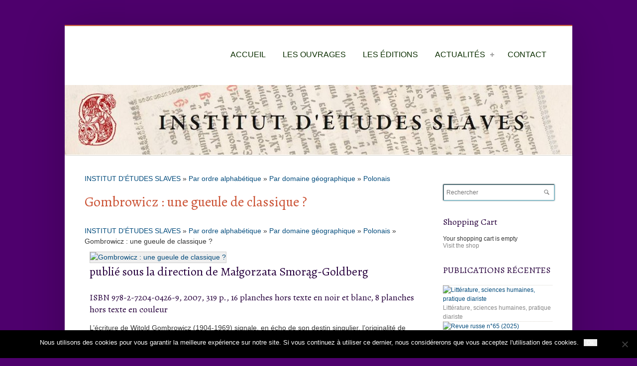

--- FILE ---
content_type: text/html; charset=UTF-8
request_url: http://institut-etudes-slaves.fr/products-page/polonais/gombrowicz-une-gueule-de-classique/
body_size: 18546
content:
<!doctype html>

<!--[if IEMobile 7 ]> <html lang="fr-FR"class="no-js iem7"> <![endif]-->
<!--[if lt IE 7 ]> <html lang="fr-FR" class="no-js ie6 oldie"> <![endif]-->
<!--[if IE 7 ]>    <html lang="fr-FR" class="no-js ie7 oldie"> <![endif]-->
<!--[if IE 8 ]>    <html lang="fr-FR" class="no-js ie8 oldie"> <![endif]-->
<!--[if (gte IE 9)|(gt IEMobile 7)|!(IEMobile)|!(IE)]><!--><html lang="fr-FR" class="no-js"><!--<![endif]-->

	
	<head>
		<meta charset="utf-8">
		<!--[if ie]><meta content='IE=edge,chrome=1' http-equiv='X-UA-Compatible'/><![endif]-->
		
		<title>Gombrowicz : une gueule de classique ?  &#8211;   INSTITUT D&#039;ÉTUDES SLAVES</title>
		
				
		<!-- meta -->
		<meta name="description" content="L'institut d'études slaves est un éditeur spécialisé dans des thèmes touchant à l'aire culturelle slave.">
		<meta name="keywords" content=" &raquo; Gombrowicz : une gueule de classique ?, Institut, études, slaves, russie, europe, culture, balkans, tolstoi, littérature, manuel, langue, colloque, Michelet, revue, centre, pologne, linguistique, république tchèque, russe, " />
		<meta name="revisit-after" content="2 days" />
		<meta name="author" content="www.site5.com">
		<meta name="viewport" content="width=device-width, initial-scale=1.0"/>
				
				
		<!-- robots -->
		<meta name="robots" content="index,follow" />
		<meta name="googlebot" content="index,follow" />
				
		<!-- icons & favicons (for more: http://themble.com/support/adding-icons-favicons/) -->
		<link rel="shortcut icon" href="http://institut-etudes-slaves.fr/wp-content/themes/simplecorp/favicon.ico">	
				
  		<link rel="pingback" href="http://institut-etudes-slaves.fr/xmlrpc.php">
		
		<!--[if lt IE 9]>
		<script src="http://institut-etudes-slaves.fr/wp-content/themes/simplecorp/library/js/html5.js"></script>
		<![endif]-->
			
		

		
		<link rel="stylesheet" href="http://institut-etudes-slaves.fr/wp-content/themes/simplecorp/style.css">
<link href='http://fonts.googleapis.com/css?family=Alegreya&subset=latin,latin-ext' rel='stylesheet' type='text/css'>
		<!-- wordpress head functions -->
		<meta name='robots' content='max-image-preview:large' />
<link rel="alternate" type="application/rss+xml" title="INSTITUT D&#039;ÉTUDES SLAVES &raquo; Flux" href="https://institut-etudes-slaves.fr/feed/" />
<link rel="alternate" type="application/rss+xml" title="INSTITUT D&#039;ÉTUDES SLAVES &raquo; Flux des commentaires" href="https://institut-etudes-slaves.fr/comments/feed/" />
<link rel="alternate" title="oEmbed (JSON)" type="application/json+oembed" href="https://institut-etudes-slaves.fr/wp-json/oembed/1.0/embed?url=https%3A%2F%2Finstitut-etudes-slaves.fr%2Fproducts-page%2Flitterature%2Fgombrowicz-une-gueule-de-classique%2F" />
<link rel="alternate" title="oEmbed (XML)" type="text/xml+oembed" href="https://institut-etudes-slaves.fr/wp-json/oembed/1.0/embed?url=https%3A%2F%2Finstitut-etudes-slaves.fr%2Fproducts-page%2Flitterature%2Fgombrowicz-une-gueule-de-classique%2F&#038;format=xml" />
<style id='wp-img-auto-sizes-contain-inline-css' type='text/css'>
img:is([sizes=auto i],[sizes^="auto," i]){contain-intrinsic-size:3000px 1500px}
/*# sourceURL=wp-img-auto-sizes-contain-inline-css */
</style>
<link rel='stylesheet' id='superfish-css' href='http://institut-etudes-slaves.fr/wp-content/themes/simplecorp/library/css/superfish.css?ver=6.9' type='text/css' media='all' />
<link rel='stylesheet' id='tiptip-css' href='http://institut-etudes-slaves.fr/wp-content/themes/simplecorp/library/js/tiptip/tipTip.css?ver=6.9' type='text/css' media='all' />
<link rel='stylesheet' id='prettyphoto-css' href='http://institut-etudes-slaves.fr/wp-content/themes/simplecorp/library/js/prettyphoto/css/prettyPhoto.css?ver=6.9' type='text/css' media='all' />
<link rel='stylesheet' id='normalize-css' href='http://institut-etudes-slaves.fr/wp-content/themes/simplecorp/library/css/normalize.css?ver=6.9' type='text/css' media='all' />
<link rel='stylesheet' id='boxes-css' href='http://institut-etudes-slaves.fr/wp-content/themes/simplecorp/lib/shortcodes/css/boxes.css?ver=6.9' type='text/css' media='all' />
<link rel='stylesheet' id='lists-css' href='http://institut-etudes-slaves.fr/wp-content/themes/simplecorp/lib/shortcodes/css/lists.css?ver=6.9' type='text/css' media='all' />
<link rel='stylesheet' id='social-css' href='http://institut-etudes-slaves.fr/wp-content/themes/simplecorp/lib/shortcodes/css/social.css?ver=6.9' type='text/css' media='all' />
<link rel='stylesheet' id='slider-css' href='http://institut-etudes-slaves.fr/wp-content/themes/simplecorp/lib/shortcodes/css/slider.css?ver=6.9' type='text/css' media='all' />
<link rel='stylesheet' id='viewers-css' href='http://institut-etudes-slaves.fr/wp-content/themes/simplecorp/lib/shortcodes/css/viewers.css?ver=6.9' type='text/css' media='all' />
<link rel='stylesheet' id='tabs-css' href='http://institut-etudes-slaves.fr/wp-content/themes/simplecorp/lib/shortcodes/css/tabs.css?ver=6.9' type='text/css' media='all' />
<link rel='stylesheet' id='toggles-css' href='http://institut-etudes-slaves.fr/wp-content/themes/simplecorp/lib/shortcodes/css/toggles.css?ver=6.9' type='text/css' media='all' />
<link rel='stylesheet' id='buttons-css' href='http://institut-etudes-slaves.fr/wp-includes/css/buttons.min.css?ver=6.9' type='text/css' media='all' />
<link rel='stylesheet' id='columns-css' href='http://institut-etudes-slaves.fr/wp-content/themes/simplecorp/lib/shortcodes/css/columns.css?ver=6.9' type='text/css' media='all' />
<link rel='stylesheet' id='wpsc-colorbox-css-css' href='http://institut-etudes-slaves.fr/wp-content/plugins/wp-e-commerce/wpsc-core/js/wpsc_colorbox.css?ver=3.15.1.855a4af6' type='text/css' media='all' />
<link rel='stylesheet' id='wpsc-theme-css-css' href='http://institut-etudes-slaves.fr/wp-content/themes/simplecorp/wpsc-default.css?ver=3.15.1.855a4af6' type='text/css' media='all' />
<style id='wpsc-theme-css-inline-css' type='text/css'>

		/*
		* Default View Styling
		*/
		div.default_product_display div.textcol{
			margin-left: 170px !important;
			min-height: 240px;
			_height: 240px;
		}

		div.default_product_display  div.textcol div.imagecol{
			position:absolute;
			top:0px;
			left: 0px;
			margin-left: -170px !important;
		}

		div.default_product_display  div.textcol div.imagecol a img {
			width: 160px;
			height: 240px;
		}

		.wpsc_category_grid_item  {
			display:block;
			float:left;
			width: 160px;
			height: 240px;
		}
		.wpsc_category_grid_item  span{
			position:relative;
			top:26.444444444444px;
		}
		div.default_product_display div.item_no_image a  {
			width: 158px;
		}

		div.default_product_display .imagecol img.no-image, #content div.default_product_display .imagecol img.no-image {
			width: 160px;
			height: 240px;
        }

		
		/*
		* Single View Styling
		*/

		div.single_product_display div.item_no_image  {
			width: 198px;
			height: 281px;
		}
		div.single_product_display div.item_no_image a  {
			width: 198px;
		}

		div.single_product_display div.textcol{
			margin-left: 210px !important;
			min-height: 283px;
			_height: 283px;
		}


		div.single_product_display  div.textcol div.imagecol{
			position:absolute;

			margin-left: -210px !important;
		}

		div.single_product_display  div.textcol div.imagecol a img {
			width: 200px;
			height: 283px;
		}

	div#categorydisplay{
		display: block;
	}

	div#branddisplay{
		display: none;
	}

/*# sourceURL=wpsc-theme-css-inline-css */
</style>
<link rel='stylesheet' id='wpsc-theme-css-compatibility-css' href='http://institut-etudes-slaves.fr/wp-content/plugins/wp-e-commerce/wpsc-components/theme-engine-v1/templates/compatibility.css?ver=3.15.1.855a4af6' type='text/css' media='all' />
<style id='wp-emoji-styles-inline-css' type='text/css'>

	img.wp-smiley, img.emoji {
		display: inline !important;
		border: none !important;
		box-shadow: none !important;
		height: 1em !important;
		width: 1em !important;
		margin: 0 0.07em !important;
		vertical-align: -0.1em !important;
		background: none !important;
		padding: 0 !important;
	}
/*# sourceURL=wp-emoji-styles-inline-css */
</style>
<link rel='stylesheet' id='wp-block-library-css' href='http://institut-etudes-slaves.fr/wp-includes/css/dist/block-library/style.min.css?ver=6.9' type='text/css' media='all' />
<style id='classic-theme-styles-inline-css' type='text/css'>
/*! This file is auto-generated */
.wp-block-button__link{color:#fff;background-color:#32373c;border-radius:9999px;box-shadow:none;text-decoration:none;padding:calc(.667em + 2px) calc(1.333em + 2px);font-size:1.125em}.wp-block-file__button{background:#32373c;color:#fff;text-decoration:none}
/*# sourceURL=/wp-includes/css/classic-themes.min.css */
</style>
<link rel='stylesheet' id='cookie-notice-front-css' href='http://institut-etudes-slaves.fr/wp-content/plugins/cookie-notice/css/front.min.css?ver=2.5.11' type='text/css' media='all' />
<link rel='stylesheet' id='wpsc-fancy-notifications-css' href='http://institut-etudes-slaves.fr/wp-content/plugins/wp-e-commerce/wpsc-components/fancy-notifications/css/fancy-notifications.css?ver=1.0' type='text/css' media='all' />
<link rel='stylesheet' id='flexslider-css' href='http://institut-etudes-slaves.fr/wp-content/themes/simplecorp/library/css/flexslider.css?ver=6.9' type='text/css' media='all' />
<script type="text/javascript" src="http://institut-etudes-slaves.fr/wp-includes/js/jquery/jquery.min.js?ver=3.7.1" id="jquery-core-js"></script>
<script type="text/javascript" src="http://institut-etudes-slaves.fr/wp-includes/js/jquery/jquery-migrate.min.js?ver=3.4.1" id="jquery-migrate-js"></script>
<script type="text/javascript" src="http://institut-etudes-slaves.fr/wp-content/themes/simplecorp/library/js/modernizr-2.6.1.min.js?ver=6.9" id="modernizr-js"></script>
<script type="text/javascript" src="http://institut-etudes-slaves.fr/wp-content/themes/simplecorp/library/js/libs/selectivizr-min.js?ver=6.9" id="selectivizr-js"></script>
<script type="text/javascript" src="http://institut-etudes-slaves.fr/wp-content/themes/simplecorp/library/js/superfish.js?ver=6.9" id="superfishjs-js"></script>
<script type="text/javascript" src="http://institut-etudes-slaves.fr/wp-content/themes/simplecorp/library/js/prettyphoto/jquery.prettyPhoto.js?ver=6.9" id="prettyphotojs-js"></script>
<script type="text/javascript" src="http://institut-etudes-slaves.fr/wp-content/themes/simplecorp/lib/shortcodes/js/buttons.js?ver=6.9" id="buttonsjs-js"></script>
<script type="text/javascript" src="http://institut-etudes-slaves.fr/wp-content/themes/simplecorp/lib/shortcodes/js/jquery.quovolver.js?ver=6.9" id="quovolverjs-js"></script>
<script type="text/javascript" src="http://institut-etudes-slaves.fr/wp-content/themes/simplecorp/lib/shortcodes/js/jquery.cycle.all.min.js?ver=6.9" id="cyclejs-js"></script>
<script type="text/javascript" id="wp-e-commerce-js-extra">
/* <![CDATA[ */
var wpsc_vars = {"wpsc_ajax":{"ajaxurl":"/wp-admin/admin-ajax.php","spinner":"https://institut-etudes-slaves.fr/wp-admin/images/spinner.gif","no_quotes":"It appears that there are no shipping quotes for the shipping information provided.  Please check the information and try again.","ajax_get_cart_error":"There was a problem getting the current contents of the shopping cart.","slide_to_shipping_error":true},"base_url":"http://institut-etudes-slaves.fr","WPSC_URL":"http://institut-etudes-slaves.fr/wp-content/plugins/wp-e-commerce","WPSC_IMAGE_URL":"http://institut-etudes-slaves.fr/wp-content/uploads/wpsc/product_images/","WPSC_CORE_IMAGES_URL":"http://institut-etudes-slaves.fr/wp-content/plugins/wp-e-commerce/wpsc-core/images","fileThickboxLoadingImage":"http://institut-etudes-slaves.fr/wp-content/plugins/wp-e-commerce/wpsc-core/images/loadingAnimation.gif","msg_shipping_need_recalc":"Please click the \u003Cem\u003ECalculate\u003C/em\u003E button to refresh your shipping quotes, as your shipping information has been modified.","no_country_selected":"Please select a country","no_region_selected_format":"Please select a %s","no_region_label":"State/Province","base_country":"FR","wpsc_country_AF_region_label":"State/Province","wpsc_country_AX_region_label":"State/Province","wpsc_country_AL_region_label":"State/Province","wpsc_country_DZ_region_label":"State/Province","wpsc_country_AS_region_label":"State/Province","wpsc_country_AD_region_label":"State/Province","wpsc_country_AO_region_label":"State/Province","wpsc_country_AI_region_label":"State/Province","wpsc_country_AQ_region_label":"State/Province","wpsc_country_AG_region_label":"State/Province","wpsc_country_AR_region_label":"State/Province","wpsc_country_AM_region_label":"State/Province","wpsc_country_AW_region_label":"State/Province","wpsc_country_AU_region_label":"State/Province","wpsc_country_AT_region_label":"State/Province","wpsc_country_AZ_region_label":"State/Province","wpsc_country_BS_region_label":"State/Province","wpsc_country_BH_region_label":"State/Province","wpsc_country_BD_region_label":"State/Province","wpsc_country_BB_region_label":"State/Province","wpsc_country_BY_region_label":"State/Province","wpsc_country_BE_region_label":"State/Province","wpsc_country_BZ_region_label":"State/Province","wpsc_country_BJ_region_label":"State/Province","wpsc_country_BM_region_label":"State/Province","wpsc_country_BT_region_label":"State/Province","wpsc_country_BO_region_label":"State/Province","wpsc_country_BQ_region_label":"State/Province","wpsc_country_BA_region_label":"State/Province","wpsc_country_BW_region_label":"State/Province","wpsc_country_BV_region_label":"State/Province","wpsc_country_BR_region_label":"State/Province","wpsc_country_IO_region_label":"State/Province","wpsc_country_BN_region_label":"State/Province","wpsc_country_BG_region_label":"State/Province","wpsc_country_BF_region_label":"State/Province","wpsc_country_BI_region_label":"State/Province","wpsc_country_KH_region_label":"State/Province","wpsc_country_CM_region_label":"State/Province","wpsc_country_CA_regions":{"1":"Alberta","2":"British Columbia","3":"Manitoba","4":"New Brunswick","5":"Newfoundland and Labrador","6":"Northwest Territories","7":"Nova Scotia","8":"Nunavut","9":"Ontario","10":"Prince Edward Island","11":"Quebec","12":"Saskatchewan","13":"Yukon"},"wpsc_country_CA_region_label":"Province","wpsc_country_CV_region_label":"State/Province","wpsc_country_KY_region_label":"State/Province","wpsc_country_CF_region_label":"State/Province","wpsc_country_TD_region_label":"State/Province","wpsc_country_CL_region_label":"State/Province","wpsc_country_CN_region_label":"State/Province","wpsc_country_CX_region_label":"State/Province","wpsc_country_CC_region_label":"State/Province","wpsc_country_CO_region_label":"State/Province","wpsc_country_KM_region_label":"State/Province","wpsc_country_CG_region_label":"State/Province","wpsc_country_CK_region_label":"State/Province","wpsc_country_CR_region_label":"State/Province","wpsc_country_HR_region_label":"State/Province","wpsc_country_CU_region_label":"State/Province","wpsc_country_CW_region_label":"State/Province","wpsc_country_CY_region_label":"State/Province","wpsc_country_CZ_region_label":"State/Province","wpsc_country_CD_region_label":"State/Province","wpsc_country_DK_region_label":"State/Province","wpsc_country_DJ_region_label":"State/Province","wpsc_country_DM_region_label":"State/Province","wpsc_country_DO_region_label":"State/Province","wpsc_country_EC_region_label":"State/Province","wpsc_country_EG_region_label":"State/Province","wpsc_country_SV_region_label":"State/Province","wpsc_country_GQ_region_label":"State/Province","wpsc_country_ER_region_label":"State/Province","wpsc_country_EE_region_label":"State/Province","wpsc_country_ET_region_label":"State/Province","wpsc_country_FK_region_label":"State/Province","wpsc_country_FO_region_label":"State/Province","wpsc_country_FJ_region_label":"State/Province","wpsc_country_FI_region_label":"State/Province","wpsc_country_FR_region_label":"State/Province","wpsc_country_GF_region_label":"State/Province","wpsc_country_TF_region_label":"State/Province","wpsc_country_GA_region_label":"State/Province","wpsc_country_GM_region_label":"State/Province","wpsc_country_GE_region_label":"State/Province","wpsc_country_DE_region_label":"State/Province","wpsc_country_GH_region_label":"State/Province","wpsc_country_GI_region_label":"State/Province","wpsc_country_GR_region_label":"State/Province","wpsc_country_GL_region_label":"State/Province","wpsc_country_GD_region_label":"State/Province","wpsc_country_GP_region_label":"State/Province","wpsc_country_GU_region_label":"State/Province","wpsc_country_GT_region_label":"State/Province","wpsc_country_GN_region_label":"State/Province","wpsc_country_GW_region_label":"State/Province","wpsc_country_GY_region_label":"State/Province","wpsc_country_HT_region_label":"State/Province","wpsc_country_HM_region_label":"State/Province","wpsc_country_HN_region_label":"State/Province","wpsc_country_HK_region_label":"State/Province","wpsc_country_HU_region_label":"State/Province","wpsc_country_IS_region_label":"State/Province","wpsc_country_IN_region_label":"State/Province","wpsc_country_ID_region_label":"State/Province","wpsc_country_IR_region_label":"State/Province","wpsc_country_IQ_region_label":"State/Province","wpsc_country_IE_region_label":"State/Province","wpsc_country_IM_region_label":"State/Province","wpsc_country_IL_region_label":"State/Province","wpsc_country_IT_region_label":"State/Province","wpsc_country_CI_region_label":"State/Province","wpsc_country_JM_region_label":"State/Province","wpsc_country_JP_region_label":"State/Province","wpsc_country_JE_region_label":"State/Province","wpsc_country_JO_region_label":"State/Province","wpsc_country_KZ_region_label":"State/Province","wpsc_country_KE_region_label":"State/Province","wpsc_country_KI_region_label":"State/Province","wpsc_country_KP_region_label":"State/Province","wpsc_country_KR_region_label":"State/Province","wpsc_country_KW_region_label":"State/Province","wpsc_country_KG_region_label":"State/Province","wpsc_country_LA_region_label":"State/Province","wpsc_country_LV_region_label":"State/Province","wpsc_country_LB_region_label":"State/Province","wpsc_country_LS_region_label":"State/Province","wpsc_country_LR_region_label":"State/Province","wpsc_country_LY_region_label":"State/Province","wpsc_country_LI_region_label":"State/Province","wpsc_country_LT_region_label":"State/Province","wpsc_country_LU_region_label":"State/Province","wpsc_country_MO_region_label":"State/Province","wpsc_country_MK_region_label":"State/Province","wpsc_country_MG_region_label":"State/Province","wpsc_country_MW_region_label":"State/Province","wpsc_country_MY_region_label":"State/Province","wpsc_country_MV_region_label":"State/Province","wpsc_country_ML_region_label":"State/Province","wpsc_country_MT_region_label":"State/Province","wpsc_country_MH_region_label":"State/Province","wpsc_country_MQ_region_label":"State/Province","wpsc_country_MR_region_label":"State/Province","wpsc_country_MU_region_label":"State/Province","wpsc_country_YT_region_label":"State/Province","wpsc_country_MX_region_label":"State/Province","wpsc_country_FM_region_label":"State/Province","wpsc_country_MD_region_label":"State/Province","wpsc_country_MC_region_label":"State/Province","wpsc_country_MN_region_label":"State/Province","wpsc_country_ME_region_label":"State/Province","wpsc_country_MS_region_label":"State/Province","wpsc_country_MA_region_label":"State/Province","wpsc_country_MZ_region_label":"State/Province","wpsc_country_MM_region_label":"State/Province","wpsc_country_NA_region_label":"State/Province","wpsc_country_NR_region_label":"State/Province","wpsc_country_NP_region_label":"State/Province","wpsc_country_NL_region_label":"State/Province","wpsc_country_NC_region_label":"State/Province","wpsc_country_NZ_region_label":"State/Province","wpsc_country_NI_region_label":"State/Province","wpsc_country_NE_region_label":"State/Province","wpsc_country_NG_region_label":"State/Province","wpsc_country_NU_region_label":"State/Province","wpsc_country_NF_region_label":"State/Province","wpsc_country_MP_region_label":"State/Province","wpsc_country_NO_region_label":"State/Province","wpsc_country_OM_region_label":"State/Province","wpsc_country_PK_region_label":"State/Province","wpsc_country_PW_region_label":"State/Province","wpsc_country_PS_region_label":"State/Province","wpsc_country_PA_region_label":"State/Province","wpsc_country_PG_region_label":"State/Province","wpsc_country_PY_region_label":"State/Province","wpsc_country_PE_region_label":"State/Province","wpsc_country_PH_region_label":"State/Province","wpsc_country_PN_region_label":"State/Province","wpsc_country_PL_region_label":"State/Province","wpsc_country_PF_region_label":"State/Province","wpsc_country_PT_region_label":"State/Province","wpsc_country_PR_region_label":"State/Province","wpsc_country_QA_region_label":"State/Province","wpsc_country_RE_region_label":"State/Province","wpsc_country_RO_region_label":"State/Province","wpsc_country_RU_region_label":"State/Province","wpsc_country_RW_region_label":"State/Province","wpsc_country_BL_region_label":"State/Province","wpsc_country_SH_region_label":"State/Province","wpsc_country_KN_region_label":"State/Province","wpsc_country_LC_region_label":"State/Province","wpsc_country_MF_region_label":"State/Province","wpsc_country_PM_region_label":"State/Province","wpsc_country_VC_region_label":"State/Province","wpsc_country_WS_region_label":"State/Province","wpsc_country_SM_region_label":"State/Province","wpsc_country_ST_region_label":"State/Province","wpsc_country_SA_region_label":"State/Province","wpsc_country_SN_region_label":"State/Province","wpsc_country_RS_region_label":"State/Province","wpsc_country_SC_region_label":"State/Province","wpsc_country_SL_region_label":"State/Province","wpsc_country_SG_region_label":"State/Province","wpsc_country_SX_region_label":"State/Province","wpsc_country_SK_region_label":"State/Province","wpsc_country_SI_region_label":"State/Province","wpsc_country_SB_region_label":"State/Province","wpsc_country_SO_region_label":"State/Province","wpsc_country_ZA_region_label":"State/Province","wpsc_country_GS_region_label":"State/Province","wpsc_country_SS_region_label":"State/Province","wpsc_country_ES_region_label":"State/Province","wpsc_country_LK_region_label":"State/Province","wpsc_country_SD_region_label":"State/Province","wpsc_country_SR_region_label":"State/Province","wpsc_country_SJ_region_label":"State/Province","wpsc_country_SZ_region_label":"State/Province","wpsc_country_SE_region_label":"State/Province","wpsc_country_CH_region_label":"State/Province","wpsc_country_SY_region_label":"State/Province","wpsc_country_TW_region_label":"State/Province","wpsc_country_TJ_region_label":"State/Province","wpsc_country_TZ_region_label":"State/Province","wpsc_country_TH_region_label":"State/Province","wpsc_country_TL_region_label":"State/Province","wpsc_country_TG_region_label":"State/Province","wpsc_country_TK_region_label":"State/Province","wpsc_country_TO_region_label":"State/Province","wpsc_country_TT_region_label":"State/Province","wpsc_country_TN_region_label":"State/Province","wpsc_country_TR_region_label":"State/Province","wpsc_country_TM_region_label":"State/Province","wpsc_country_TC_region_label":"State/Province","wpsc_country_TV_region_label":"State/Province","wpsc_country_US_regions":{"14":"Alabama","15":"Alaska","16":"Arizona","17":"Arkansas","18":"California","19":"Colorado","20":"Connecticut","21":"Delaware","22":"Florida","23":"Georgia","24":"Hawaii","25":"Idaho","26":"Illinois","27":"Indiana","28":"Iowa","29":"Kansas","30":"Kentucky","31":"Louisiana","32":"Maine","33":"Maryland","34":"Massachusetts","35":"Michigan","36":"Minnesota","37":"Mississippi","38":"Missouri","39":"Montana","40":"Nebraska","41":"Nevada","42":"New Hampshire","43":"New Jersey","44":"New Mexico","45":"New York","46":"North Carolina","47":"North Dakota","48":"Ohio","49":"Oklahoma","50":"Oregon","51":"Pennsylvania","52":"Rhode Island","53":"South Carolina","54":"South Dakota","55":"Tennessee","56":"Texas","57":"Utah","58":"Vermont","59":"Virginia","60":"Washington","61":"Washington DC","62":"West Virginia","63":"Wisconsin","64":"Wyoming"},"wpsc_country_US_region_label":"\u00c9tat","wpsc_country_UM_region_label":"State/Province","wpsc_country_UG_region_label":"State/Province","wpsc_country_UA_region_label":"State/Province","wpsc_country_AE_region_label":"State/Province","wpsc_country_GB_region_label":"County","wpsc_country_UY_region_label":"State/Province","wpsc_country_UZ_region_label":"State/Province","wpsc_country_VU_region_label":"State/Province","wpsc_country_VA_region_label":"State/Province","wpsc_country_VE_region_label":"State/Province","wpsc_country_VN_region_label":"State/Province","wpsc_country_VG_region_label":"State/Province","wpsc_country_VI_region_label":"State/Province","wpsc_country_WF_region_label":"State/Province","wpsc_country_EH_region_label":"State/Province","wpsc_country_YE_region_label":"State/Province","wpsc_country_ZM_region_label":"State/Province","wpsc_country_ZW_region_label":"State/Province","wpsc_countries":{"AF":"Afghanistan","AX":"Aland Islands","AL":"Albania","DZ":"Algeria","AS":"American Samoa","AD":"Andorra","AO":"Angola","AI":"Anguilla","AQ":"Antarctica","AG":"Antigua and Barbuda","AR":"Argentina","AM":"Armenia","AW":"Aruba","AU":"Australia","AT":"Austria","AZ":"Azerbaijan","BS":"Bahamas","BH":"Bahrain","BD":"Bangladesh","BB":"Barbados","BY":"Belarus","BE":"Belgium","BZ":"Belize","BJ":"Benin","BM":"Bermuda","BT":"Bhutan","BO":"Bolivia","BQ":"Bonaire, Sint Eustatius and Saba","BA":"Bosnia-Herzegovina","BW":"Botswana","BV":"Bouvet Island","BR":"Brazil","IO":"British Indian Ocean Territory","BN":"Brunei Darussalam","BG":"Bulgaria","BF":"Burkina Faso","BI":"Burundi","KH":"Cambodia","CM":"Cameroon","CA":"Canada","CV":"Cape Verde","KY":"Cayman Islands","CF":"Central African Republic","TD":"Chad","CL":"Chile","CN":"China","CX":"Christmas Island","CC":"Cocos (Keeling) Islands","CO":"Colombia","KM":"Comoros","CG":"Congo","CK":"Cook Islands","CR":"Costa Rica","HR":"Croatia","CU":"Cuba","CW":"Curacao","CY":"Cyprus","CZ":"Czech Rep.","CD":"Democratic Republic of Congo","DK":"Denmark","DJ":"Djibouti","DM":"Dominica","DO":"Dominican Republic","EC":"Ecuador","EG":"Egypt","SV":"El Salvador","GQ":"Equatorial Guinea","ER":"Eritrea","EE":"Estonia","ET":"Ethiopia","FK":"Falkland Islands","FO":"Faroe Islands","FJ":"Fiji","FI":"Finland","FR":"France","GF":"Guernsey","TF":"French Southern Territories","GA":"Gabon","GM":"Gambia","GE":"Georgia","DE":"Germany","GH":"Ghana","GI":"Gibraltar","GR":"Greece","GL":"Greenland","GD":"Grenada","GP":"Guadeloupe (French)","GU":"Guam (USA)","GT":"Guatemala","GN":"Guinea","GW":"Guinea Bissau","GY":"Guyana","HT":"Haiti","HM":"Heard Island and McDonald Islands","HN":"Honduras","HK":"Hong Kong","HU":"Hungary","IS":"Iceland","IN":"India","ID":"Indonesia","IR":"Iran","IQ":"Iraq","IE":"Ireland","IM":"Isle of Man","IL":"Israel","IT":"Italy","CI":"Ivory Coast","JM":"Jamaica","JP":"Japan","JE":"Jersey","JO":"Jordan","KZ":"Kazakhstan","KE":"Kenya","KI":"Kiribati","KP":"Korea, North","KR":"Korea, South","KW":"Kuwait","KG":"Kyrgyzstan","LA":"Laos","LV":"Latvia","LB":"Lebanon","LS":"Lesotho","LR":"Liberia","LY":"Libya","LI":"Liechtenstein","LT":"Lithuania","LU":"Luxembourg","MO":"Macau","MK":"Macedonia","MG":"Madagascar","MW":"Malawi","MY":"Malaysia","MV":"Maldives","ML":"Mali","MT":"Malta","MH":"Marshall Islands","MQ":"Martinique (French)","MR":"Mauritania","MU":"Mauritius","YT":"Mayotte","MX":"Mexico","FM":"Micronesia","MD":"Moldova","MC":"Monaco","MN":"Mongolia","ME":"Montenegro","MS":"Montserrat","MA":"Morocco","MZ":"Mozambique","MM":"Myanmar","NA":"Namibia","NR":"Nauru","NP":"Nepal","NL":"Netherlands","NC":"New Caledonia (French)","NZ":"New Zealand","NI":"Nicaragua","NE":"Niger","NG":"Nigeria","NU":"Niue","NF":"Norfolk Island","MP":"Northern Mariana Islands","NO":"Norway","OM":"Oman","PK":"Pakistan","PW":"Palau","PS":"Palestinian Territories","PA":"Panama","PG":"Papua New Guinea","PY":"Paraguay","PE":"Peru","PH":"Philippines","PN":"Pitcairn Island","PL":"Poland","PF":"Polynesia (French)","PT":"Portugal","PR":"Puerto Rico","QA":"Qatar","RE":"Reunion (French)","RO":"Romania","RU":"Russia","RW":"Rwanda","BL":"Saint Barthelemy","SH":"Saint Helena","KN":"Saint Kitts & Nevis Anguilla","LC":"Saint Lucia","MF":"Saint Martin (French Part)","PM":"Saint Pierre and Miquelon","VC":"Saint Vincent & Grenadines","WS":"Samoa","SM":"San Marino","ST":"Sao Tome and Principe","SA":"Saudi Arabia","SN":"Senegal","RS":"Serbia","SC":"Seychelles","SL":"Sierra Leone","SG":"Singapore","SX":"Sint Maarten (Dutch Part)","SK":"Slovakia","SI":"Slovenia","SB":"Solomon Islands","SO":"Somalia","ZA":"South Africa","GS":"South Georgia & South Sandwich Islands","SS":"South Sudan","ES":"Spain","LK":"Sri Lanka","SD":"Sudan","SR":"Suriname","SJ":"Svalbard and Jan Mayen Islands","SZ":"Swaziland","SE":"Sweden","CH":"Switzerland","SY":"Syria","TW":"Taiwan","TJ":"Tajikistan","TZ":"Tanzania","TH":"Thailand","TL":"Timor-Leste","TG":"Togo","TK":"Tokelau","TO":"Tonga","TT":"Trinidad and Tobago","TN":"Tunisia","TR":"Turkey","TM":"Turkmenistan","TC":"Turks and Caicos Islands","TV":"Tuvalu","US":"USA","UM":"USA Minor Outlying Islands","UG":"Uganda","UA":"Ukraine","AE":"United Arab Emirates","GB":"United Kingdom","UY":"Uruguay","UZ":"Uzbekistan","VU":"Vanuatu","VA":"Vatican","VE":"Venezuela","VN":"Vietnam","VG":"Virgin Islands (British)","VI":"Virgin Islands (USA)","WF":"Wallis and Futuna Islands","EH":"Western Sahara","YE":"Yemen","ZM":"Zambia","ZW":"Zimbabwe"},"wpsc_checkout_unique_name_to_form_id_map":{"informations-de-facturation":"wpsc_checkout_form_1","billinglastname":"wpsc_checkout_form_3","billingfirstname":"wpsc_checkout_form_2","billingaddress":"wpsc_checkout_form_4","billingcity":"wpsc_checkout_form_5","billingpostcode":"wpsc_checkout_form_8","billingstate":"wpsc_checkout_form_6","billingcountry":"wpsc_checkout_form_7","billingemail":"wpsc_checkout_form_9","delivertoafriend":"wpsc_checkout_form_10","shippinglastname":"wpsc_checkout_form_12","shippingfirstname":"wpsc_checkout_form_11","shippingaddress":"wpsc_checkout_form_13","shippingcity":"wpsc_checkout_form_14","shippingpostcode":"wpsc_checkout_form_17","shippingcountry":"wpsc_checkout_form_16","shippingstate":"wpsc_checkout_form_15","billingphone":"wpsc_checkout_form_18"},"wpsc_checkout_item_active":{"informations-de-facturation":true,"billinglastname":true,"billingfirstname":true,"billingaddress":true,"billingcity":true,"billingpostcode":true,"billingstate":true,"billingcountry":true,"billingemail":true,"delivertoafriend":true,"shippinglastname":true,"shippingfirstname":true,"shippingaddress":true,"shippingcity":true,"shippingpostcode":true,"shippingcountry":true,"shippingstate":true,"billingphone":true},"wpsc_checkout_item_required":{"informations-de-facturation":false,"billinglastname":true,"billingfirstname":true,"billingaddress":true,"billingcity":true,"billingpostcode":true,"billingstate":false,"billingcountry":true,"billingemail":true,"delivertoafriend":false,"shippinglastname":true,"shippingfirstname":true,"shippingaddress":true,"shippingcity":true,"shippingpostcode":true,"shippingcountry":true,"shippingstate":false,"billingphone":false},"store_uses_shipping":"1"};
//# sourceURL=wp-e-commerce-js-extra
/* ]]> */
</script>
<script type="text/javascript" src="http://institut-etudes-slaves.fr/wp-content/plugins/wp-e-commerce/wpsc-core/js/wp-e-commerce.js?ver=3.15.1.855a4af6" id="wp-e-commerce-js"></script>
<script type="text/javascript" src="http://institut-etudes-slaves.fr/wp-content/plugins/wp-e-commerce/wpsc-core/js/user.js?ver=3.15.1855a4af6" id="wp-e-commerce-legacy-js"></script>
<script type="text/javascript" src="http://institut-etudes-slaves.fr/wp-content/plugins/wp-e-commerce/wpsc-core/js/jquery.colorbox-min.js?ver=3.15.1.855a4af6" id="colorbox-min-js"></script>
<script type="text/javascript" src="http://institut-etudes-slaves.fr/wp-content/plugins/wp-e-commerce/wpsc-core/js/wpsc_colorbox.js?ver=3.15.1.855a4af6" id="wpsc_colorbox-js"></script>
<script type="text/javascript" id="cookie-notice-front-js-before">
/* <![CDATA[ */
var cnArgs = {"ajaxUrl":"https:\/\/institut-etudes-slaves.fr\/wp-admin\/admin-ajax.php","nonce":"45bdb3e3b7","hideEffect":"fade","position":"bottom","onScroll":false,"onScrollOffset":100,"onClick":false,"cookieName":"cookie_notice_accepted","cookieTime":2592000,"cookieTimeRejected":2592000,"globalCookie":false,"redirection":false,"cache":false,"revokeCookies":false,"revokeCookiesOpt":"automatic"};

//# sourceURL=cookie-notice-front-js-before
/* ]]> */
</script>
<script type="text/javascript" src="http://institut-etudes-slaves.fr/wp-content/plugins/cookie-notice/js/front.min.js?ver=2.5.11" id="cookie-notice-front-js"></script>
<script type="text/javascript" src="http://institut-etudes-slaves.fr/wp-content/plugins/wp-e-commerce/wpsc-components/fancy-notifications/js/fancy-notifications.js?ver=1.0" id="wpsc-fancy-notifications-js"></script>
<script type="text/javascript" src="http://institut-etudes-slaves.fr/wp-content/themes/simplecorp/library/js/player/mediaelement-and-player.min.js?ver=6.9" id="mediaelement-and-player-js"></script>
<script type="text/javascript" src="http://institut-etudes-slaves.fr/wp-content/themes/simplecorp/library/js/fit-videos/jquery.fitvids.js?ver=6.9" id="jquery.fitvids-js"></script>
<script type="text/javascript" src="http://institut-etudes-slaves.fr/wp-content/themes/simplecorp/library/js/tipsy/jquery.tipsy.js?ver=6.9" id="jquery.tipsy-js"></script>
<script type="text/javascript" src="http://institut-etudes-slaves.fr/wp-content/themes/simplecorp/library/js/flex-slider/jquery.flexslider-min.js?ver=6.9" id="jquery.flexslider-js"></script>
<script type="text/javascript" src="http://institut-etudes-slaves.fr/wp-content/themes/simplecorp/library/js/carousel/jquery.jcarousel.min.js?ver=6.9" id="jquery.jcarousel-js"></script>
<script type="text/javascript" src="http://institut-etudes-slaves.fr/wp-content/themes/simplecorp/library/js/jquery.easing-1.3.min.js?ver=6.9" id="jquery.easing-js"></script>
<link rel="https://api.w.org/" href="https://institut-etudes-slaves.fr/wp-json/" /><link rel="alternate" title="JSON" type="application/json" href="https://institut-etudes-slaves.fr/wp-json/wp/v2/wpsc-product/827" /><link rel="canonical" href="https://institut-etudes-slaves.fr/products-page/litterature/gombrowicz-une-gueule-de-classique/" />
<link rel='shortlink' href='https://institut-etudes-slaves.fr/?p=827' />
<script type="text/javascript">
	window._se_plugin_version = '8.1.9';
</script>
<link rel='alternate' type='application/rss+xml' title='INSTITUT D&#039;ÉTUDES SLAVES Product List RSS' href='https://institut-etudes-slaves.fr?wpsc_action=rss'/><link rel="shortcut icon" href="http://institut-etudes-slaves.fr/wp-content/uploads/2012/11/favicon-2.ico" type="image/ico" />
<style type="text/css" id="custom-background-css">
body.custom-background { background-color: #4e006d; background-image: url("http://institut-etudes-slaves.fr/wp-content/uploads/2018/07/DSCN2566.jpg"); background-position: right top; background-size: auto; background-repeat: repeat-x; background-attachment: fixed; }
</style>
	<link rel="icon" href="https://institut-etudes-slaves.fr/wp-content/uploads/2024/08/cropped-Logo-IES-rouge-1-1-32x32.png" sizes="32x32" />
<link rel="icon" href="https://institut-etudes-slaves.fr/wp-content/uploads/2024/08/cropped-Logo-IES-rouge-1-1-192x192.png" sizes="192x192" />
<link rel="apple-touch-icon" href="https://institut-etudes-slaves.fr/wp-content/uploads/2024/08/cropped-Logo-IES-rouge-1-1-180x180.png" />
<meta name="msapplication-TileImage" content="https://institut-etudes-slaves.fr/wp-content/uploads/2024/08/cropped-Logo-IES-rouge-1-1-270x270.png" />
		<!-- end of wordpress head -->
		


		
		     
		<!-- custom typography-->   
						<link href='http://fonts.googleapis.com/css?family=Alegreya' rel='stylesheet' type='text/css'>		<!-- custom typography -->
						<style type="text/css" media="all">

    h1,h2,h3,h4,h5,h6 {
    font-family: 'Alegreya', serif    }
</style>		

		 
			<!-- custom color scheme css -->  
			<link rel="stylesheet" href="http://institut-etudes-slaves.fr/wp-content/themes/simplecorp/library/css/color-schemes/light-orange/styles.css">
		
		<script>
		  (function(i,s,o,g,r,a,m){i['GoogleAnalyticsObject']=r;i[r]=i[r]||function(){
		  (i[r].q=i[r].q||[]).push(arguments)},i[r].l=1*new Date();a=s.createElement(o),
		  m=s.getElementsByTagName(o)[0];a.async=1;a.src=g;m.parentNode.insertBefore(a,m)
		  })(window,document,'script','https://www.google-analytics.com/analytics.js','ga');
		
		  ga('create', 'UA-78616243-1', 'auto');
		  ga('send', 'pageview');
		
		</script>
	</head>
	
	<body class="wp-singular wpsc-product-template-default single single-wpsc-product postid-827 custom-background wp-theme-simplecorp cookies-not-set wp-e-commerce wpsc-single-product wpsc-single-product-827 layout-2cr">
	

		<div id="page">
			
			
			<div class="container clearfix">
			
			
				<div id="pre-header">
					<!-- begin #socialIcons -->
					<div id="social-icons">
						<ul id="social-links">
																																																																					</ul>
					</div>
					 <select id="responsive-social-menu" onchange = "javascript:window.location.replace(this.value);"><option selected="selected" >Social Links</select>
					 <!-- end #socialIcons -->
				</div>
				<!-- end #pre-header -->
			
			
				
				
				<header role="banner" id="header" class="clearfix">
						<!-- begin #logo -->
												<hgroup id="logo-wrapper">
							<h1><a id="logo" href="https://institut-etudes-slaves.fr/" title="INSTITUT D&#039;ÉTUDES SLAVES" rel="home">
								<img src="http://institut-etudes-slaves.fr/wp-content/themes/simplecorp/library/images/logo.png" alt="INSTITUT D&#039;ÉTUDES SLAVES" />
							</a></h1>
							
						</hgroup>
						
												<!-- end #logo -->
						
				
					
						<!-- begin #topMenu -->
						<div id="navigation-wrapper" class="clearfix">
							<select id = "responsive-main-nav-menu" onchange = "javascript:window.location.replace(this.value);"><option selected="selected" >Menu</option></select>
							
							<nav id="main-navigation" class="main-menu">
							<ul id="menu-princeps" class="sf-menu"><li id="menu-item-93" class="menu-item menu-item-type-post_type menu-item-object-page menu-item-home menu-item-93"><a href="https://institut-etudes-slaves.fr/">Accueil</a></li>
<li id="menu-item-9368" class="menu-item menu-item-type-post_type menu-item-object-page menu-item-9368"><a href="https://institut-etudes-slaves.fr/les-collections/">Les ouvrages</a></li>
<li id="menu-item-5091" class="menu-item menu-item-type-post_type menu-item-object-page menu-item-5091"><a href="https://institut-etudes-slaves.fr/eurorbem-editions/">Les éditions</a></li>
<li id="menu-item-5066" class="menu-item menu-item-type-post_type menu-item-object-page current_page_parent menu-item-has-children menu-item-5066"><a href="https://institut-etudes-slaves.fr/page-d-exemple/">Actualités</a>
<ul class="sub-menu">
	<li id="menu-item-9450" class="menu-item menu-item-type-post_type menu-item-object-page menu-item-9450"><a href="https://institut-etudes-slaves.fr/congres-des-slavistes/">Congrès des slavistes</a></li>
	<li id="menu-item-9558" class="menu-item menu-item-type-post_type menu-item-object-page menu-item-9558"><a href="https://institut-etudes-slaves.fr/centenaire-de-la-mort-du-fondateur-de-lies-ernest-denis/">Centenaire de la mort du fondateur de l’IES – Ernest Denis</a></li>
</ul>
</li>
<li id="menu-item-10273" class="menu-item menu-item-type-post_type menu-item-object-page menu-item-10273"><a href="https://institut-etudes-slaves.fr/contact/">Contact</a></li>
</ul>							</nav>
			 </div>
						<!-- end #topMenu -->
				
				</header> <!-- end header -->
							
			
			</div>			
			<div id="content" class="container clearfix"> 

				<!-- page header -->
				<div class="container clearfix ">

					
												<a href="http://institut-etudes-slaves.fr/"> <img class="intro-img" alt=" " src="http://institut-etudes-slaves.fr/wp-content/themes/simplecorp/library/images/inner-page-bg.jpg" /></a>
															</div>
		<div class="wpsc-breadcrumbs"><a class="wpsc-crumb" id="wpsc-crumb-home" href="https://institut-etudes-slaves.fr">INSTITUT D&#039;ÉTUDES SLAVES</a> &raquo; <a class="wpsc-crumb" id="wpsc-crumb-4" href="https://institut-etudes-slaves.fr/products-page/">Par ordre alphabétique</a> &raquo; <a class="wpsc-crumb" id="wpsc-crumb-" href="https://institut-etudes-slaves.fr/products-page/domaine-geographique/">Par domaine géographique</a> &raquo; <a class="wpsc-crumb" id="wpsc-crumb-polonais" href="https://institut-etudes-slaves.fr/products-page/polonais/">Polonais</a></div>				<!-- content -->
				<div class="three-fourth">
				


					<h1 class="entry-title">
         <a href="https://institut-etudes-slaves.fr/products-page/polonais/gombrowicz-une-gueule-de-classique/" rel="bookmark" title="Permanent Link: Gombrowicz : une gueule de classique ?">Gombrowicz : une gueule de classique ?</a>    <span></span></h1>
				
					<article id="post-827" class="clearfix post-827 wpsc-product type-wpsc-product status-publish has-post-thumbnail hentry product_tag-t wpsc_product_category-litterature wpsc_product_category-polonais wpsc_product_category-theatre" role="article">

												
							<div class="page-body clearfix"> 





								
<div id="single_product_page_container">

	<div class="wpsc-breadcrumbs"><a class="wpsc-crumb" id="wpsc-crumb-home" href="https://institut-etudes-slaves.fr">INSTITUT D&#039;ÉTUDES SLAVES</a> &raquo; <a class="wpsc-crumb" id="wpsc-crumb-4" href="https://institut-etudes-slaves.fr/products-page/">Par ordre alphabétique</a> &raquo; <a class="wpsc-crumb" id="wpsc-crumb-" href="https://institut-etudes-slaves.fr/products-page/domaine-geographique/">Par domaine géographique</a> &raquo; <a class="wpsc-crumb" id="wpsc-crumb-polonais" href="https://institut-etudes-slaves.fr/products-page/polonais/">Polonais</a> &raquo; <span class="wpsc-crumb" id="wpsc-crumb-gombrowicz-une-gueule-de-classique">Gombrowicz : une gueule de classique ?</span></div>
	<div class="single_product_display group">
					<div class="imagecol">
														<a rel="Gombrowicz : une gueule de classique ?" class="thickbox preview_link" href="http://institut-etudes-slaves.fr/wp-content/uploads/2012/12/T51-700x1058.jpg">
									<img class="product_image" id="product_image_827" alt="Gombrowicz : une gueule de classique ?" title="Gombrowicz : une gueule de classique ?" src="http://institut-etudes-slaves.fr/wp-content/uploads/2012/12/T51-200x283.jpg"/>
								</a>
																			</div><!--close imagecol-->

					<div class="productcol">
												<div class="product_description">
							<h3>publié sous la direction de Małgorzata Smorąg-Goldberg</h3>
<h4>ISBN 978-2-7204-0426-9, 2007, 319 p., 16 planches hors texte en noir et blanc, 8 planches hors texte en couleur</h4>
<p>L’écriture de Witold Gombrowicz (1904-1969) signale, en écho de son destin singulier, l’originalité de l’œuvre d’une ﬁgure majeure dans la littérature du XXe siècle : l’élaboration d’une voix, d’une langue théâtrale et romanesque, d’un univers enﬁn où se conjuguent les grands axes de l’évolution de l’art contemporain.<br />
Le recueil d’articles que nous remettons entre les mains du lecteur se propose de parcourir cette œuvre (en mettant l’accent sur l’enquête critique qui l’a accompagnée, secondée, interpellée, voire contaminée) et de dresser une sorte de bilan de ce demi-siècle de recherche gombrowiczienne.</p>
<p>L’œuvre de Witold Gombrowicz a cette particularité d’être circonscrite par une forteresse d’autocommentaires qu’il aima à édiﬁer lors des dernières années de sa vie, soumettant ses romans et ses pièces de théâtre à des explications « clef en main » et sa vie à une réécriture destinée à créer un effet de cohérence interne. D’où une sorte de déﬁ lancé à tout critique voulant s’aventurer dans le labyrinthe de ses textes, phénomène qui, en réponse, «accoucha» d’une frénésie de travaux critiques consacrés à l’écrivain.<br />
À travers les principales étapes de ce dialogue entre l’œuvre et ses commentateurs et la diversité d’approches qu’il a engendrées, se dégage l’extrême modernité et universalité de l’édiﬁce littéraire de Gombro­wicz, capable de répondre aux principales interrogations qui ont guidé l’aventure intellectuelle du XXe siècle.</p>
						</div><!--close product_description -->
																								                        												<form class="product_form" enctype="multipart/form-data" action="https://institut-etudes-slaves.fr/products-page/polonais/gombrowicz-une-gueule-de-classique/" method="post" name="1" id="product_827">
														
													                        						
														                            	<fieldset><legend>Quantity</legend>
								<div class="wpsc_quantity_update">
								<input type="text" id="wpsc_quantity_update_827" name="wpsc_quantity_update" size="2" value="1" />
								<input type="hidden" name="key" value="-1"/>
								<input type="hidden" name="wpsc_update_quantity" value="true" />
								<input type='hidden' name='wpsc_ajax_action' value='wpsc_update_quantity' />
                                </div><!--close wpsc_quantity_update-->
                                </fieldset>
														<div class="wpsc_product_price">
																											<div id="stock_display_827" class="in_stock">Product in stock</div>
																																		<p class="pricedisplay wpsc-product-price 827">Price: <span class="currentprice pricedisplay 827" id="product_price_827">26,54 €</span></p>
									 <!-- multi currency code -->
                                    																								</div><!--close wpsc_product_price-->

							<!-- ShareThis -->
														<!-- End ShareThis -->

							<input type="hidden" value="add_to_cart" name="wpsc_ajax_action" />
							<input type="hidden" value="827" name="product_id" />
							
							
																								<div class="wpsc_buy_button_container">
																					<input type="submit" value="Add To Cart" name="Buy" class="wpsc_buy_button" id="product_827_submit_button"/>
																					<div class="wpsc_loading_animation">
											<img title="Loading" alt="Loading" src="http://institut-etudes-slaves.fr/wp-content/plugins/wp-e-commerce/wpsc-components/theme-engine-v1/templates/wpsc-images/indicator.gif" />
											Updating cart...										</div><!--close wpsc_loading_animation-->
									</div><!--close wpsc_buy_button_container-->
																												</form><!--close product_form-->

											</div><!--close productcol-->
					<form onsubmit="submitform(this);return false;" action="https://institut-etudes-slaves.fr/products-page/polonais/gombrowicz-une-gueule-de-classique/" method="post" name="product_827" id="product_extra_827">
						<input type="hidden" value="827" name="prodid"/>
						<input type="hidden" value="827" name="item"/>
					</form>
		</div><!--close single_product_display-->

		
<div id="fancy_notification">   <div id="loading_animation">      <img id="fancy_notificationimage" title="Loading" alt="Loading" src="http://institut-etudes-slaves.fr/wp-content/plugins/wp-e-commerce/wpsc-components/theme-engine-v1/templates/wpsc-images/indicator.gif" />Updating...   </div>   <div id="fancy_notification_content"></div></div>
</div><!--close single_product_page_container-->
							</div> <!-- end article section -->
						
								
					</article>

									
					
				</div>
					
				<div class="one-fourth last">
					<aside>				
		
			<div class="widget-1 first sidebarBox widget-container widget_search" id="search-3"><form role="search" method="get" id="searchform" action="https://institut-etudes-slaves.fr/" >
    <label class="screen-reader-text" for="s">Search for:</label>
    <input type="text" value="" name="s" id="s" placeholder="Rechercher" />
    <input type="submit" id="searchsubmit" value="Rechercher" />
<input type="hidden" name="post_type[]" value="wpsc-product" />
    </form></div><div class="widget-2 sidebarBox widget-container widget_wpsc_shopping_cart" id="wpsc_shopping_cart-2"><h4 class="widget-title">Shopping Cart</h4><div id="sliding_cart" class="shopping-cart-wrapper" >
	<p class="empty">
		Your shopping cart is empty<br />
		<a target="_parent" href="https://institut-etudes-slaves.fr/products-page/" class="visitshop" title="Visit Shop">Visit the shop</a>
	</p>
</div></div><div class="widget-3 sidebarBox widget-container widget_text" id="text-6">			<div class="textwidget"></div>
		</div><div class="widget-4 sidebarBox widget-container widget_wpsc_latest_products" id="wpsc_latest_products-3"><h4 class="widget-title">PUBLICATIONS RÉCENTES</h4><ul class="wpsc-latest-products"><li class="wpsc-latest-product"><div class="item_image"><a href="https://institut-etudes-slaves.fr/products-page/domaine-culturel/litterature-sciences-humaines-pratique-diariste/"><img src="http://institut-etudes-slaves.fr/wp-content/uploads/2026/01/EOTX11_page-0001-40x40.jpg" title="Littérature, sciences humaines, pratique diariste" alt="Littérature, sciences humaines, pratique diariste" /></a></div><a href="https://institut-etudes-slaves.fr/products-page/domaine-culturel/litterature-sciences-humaines-pratique-diariste/" class="wpsc-product-title">Littérature, sciences humaines, pratique diariste</a></li><li class="wpsc-latest-product"><div class="item_image"><a href="https://institut-etudes-slaves.fr/products-page/domaine-culturel/revue-russe-n65-2025/"><img src="http://institut-etudes-slaves.fr/wp-content/uploads/2026/01/RR65-40x40.jpg" title="Revue russe n°65 (2025)" alt="Revue russe n°65 (2025)" /></a></div><a href="https://institut-etudes-slaves.fr/products-page/domaine-culturel/revue-russe-n65-2025/" class="wpsc-product-title">Revue russe n°65 (2025)</a></li><li class="wpsc-latest-product"><div class="item_image"><a href="https://institut-etudes-slaves.fr/products-page/domaine-culturel/et-maintenant-ou-va-t-on-le-communisme-en-scene/"><img src="http://institut-etudes-slaves.fr/wp-content/uploads/2025/11/SKM_C300i25111212010-40x40.jpg" title="« Et maintenant, où va-t-on ? » Le communisme en scène" alt="« Et maintenant, où va-t-on ? » Le communisme en scène" /></a></div><a href="https://institut-etudes-slaves.fr/products-page/domaine-culturel/et-maintenant-ou-va-t-on-le-communisme-en-scene/" class="wpsc-product-title">« Et maintenant, où va-t-on ? » Le communisme en scène</a></li><li class="wpsc-latest-product"><div class="item_image"><a href="https://institut-etudes-slaves.fr/products-page/tcheque/marcel-aymonin-une-passion-tcheque/"><img src="http://institut-etudes-slaves.fr/wp-content/uploads/2025/09/EOH08-40x40.jpg" title="Marcel Aymonin, une passion tchèque" alt="Marcel Aymonin, une passion tchèque" /></a></div><a href="https://institut-etudes-slaves.fr/products-page/tcheque/marcel-aymonin-une-passion-tcheque/" class="wpsc-product-title">Marcel Aymonin, une passion tchèque</a></li><li class="wpsc-latest-product"><div class="item_image"><a href="https://institut-etudes-slaves.fr/products-page/domaine-culturel/dictionnaire-pouchkine/"><img src="http://institut-etudes-slaves.fr/wp-content/uploads/2025/08/CL05-40x40.jpg" title="Dictionnaire Pouchkine" alt="Dictionnaire Pouchkine" /></a></div><a href="https://institut-etudes-slaves.fr/products-page/domaine-culturel/dictionnaire-pouchkine/" class="wpsc-product-title">Dictionnaire Pouchkine</a></li><li class="wpsc-latest-product"><div class="item_image"><a href="https://institut-etudes-slaves.fr/products-page/histoire/helene-reine-de-serbie-v-1245-1314/"><img src="http://institut-etudes-slaves.fr/wp-content/uploads/2025/07/EB-3-40x40.jpg" title="Hélène, reine de Serbie  (v. 1245-1314)" alt="Hélène, reine de Serbie  (v. 1245-1314)" /></a></div><a href="https://institut-etudes-slaves.fr/products-page/histoire/helene-reine-de-serbie-v-1245-1314/" class="wpsc-product-title">Hélène, reine de Serbie  (v. 1245-1314)</a></li><li class="wpsc-latest-product"><div class="item_image"><a href="https://institut-etudes-slaves.fr/products-page/domaine-culturel/revue-des-etudes-slaves-96-2025-fascicule-1-2/"><img src="http://institut-etudes-slaves.fr/wp-content/uploads/2025/07/RES96-F1-2-1-1-40x40.png" title="REVUE DES ÉTUDES SLAVES 96 (2025) fascicule 1-2" alt="REVUE DES ÉTUDES SLAVES 96 (2025) fascicule 1-2" /></a></div><a href="https://institut-etudes-slaves.fr/products-page/domaine-culturel/revue-des-etudes-slaves-96-2025-fascicule-1-2/" class="wpsc-product-title">REVUE DES ÉTUDES SLAVES 96 (2025) fascicule 1-2</a></li><li class="wpsc-latest-product"><div class="item_image"><a href="https://institut-etudes-slaves.fr/products-page/domaine-culturel/revue-russe-n64-2025/"><img src="http://institut-etudes-slaves.fr/wp-content/uploads/2025/06/RR64-1-40x40.png" title="Revue russe n°64 (2025)" alt="Revue russe n°64 (2025)" /></a></div><a href="https://institut-etudes-slaves.fr/products-page/domaine-culturel/revue-russe-n64-2025/" class="wpsc-product-title">Revue russe n°64 (2025)</a></li><li class="wpsc-latest-product"><div class="item_image"><a href="https://institut-etudes-slaves.fr/products-page/domaine-culturel/levangeliaire-de-kulakia/"><img src="http://institut-etudes-slaves.fr/wp-content/uploads/2025/05/SKM_C300i25052215160-1-40x40.png" title="L&rsquo;évangéliaire de Kulakia" alt="L&rsquo;évangéliaire de Kulakia" /></a></div><a href="https://institut-etudes-slaves.fr/products-page/domaine-culturel/levangeliaire-de-kulakia/" class="wpsc-product-title">L&rsquo;évangéliaire de Kulakia</a></li><li class="wpsc-latest-product"><div class="item_image"><a href="https://institut-etudes-slaves.fr/products-page/domaine-culturel/textes-vieux-slaves-volume-2/"><img src="http://institut-etudes-slaves.fr/wp-content/uploads/2025/03/X08V2-40x40.jpg" title="Textes vieux-slaves, volume 2" alt="Textes vieux-slaves, volume 2" /></a></div><a href="https://institut-etudes-slaves.fr/products-page/domaine-culturel/textes-vieux-slaves-volume-2/" class="wpsc-product-title">Textes vieux-slaves, volume 2</a></li><li class="wpsc-latest-product"><div class="item_image"><a href="https://institut-etudes-slaves.fr/products-page/domaine-culturel/textes-vieux-slaves/"><img src="http://institut-etudes-slaves.fr/wp-content/uploads/2025/03/X08V1-40x40.jpg" title="Textes vieux-slaves, volume 1" alt="Textes vieux-slaves, volume 1" /></a></div><a href="https://institut-etudes-slaves.fr/products-page/domaine-culturel/textes-vieux-slaves/" class="wpsc-product-title">Textes vieux-slaves, volume 1</a></li><li class="wpsc-latest-product"><div class="item_image"><a href="https://institut-etudes-slaves.fr/products-page/langues/vocabulaire-russe-francais-du-sport/"><img src="http://institut-etudes-slaves.fr/wp-content/uploads/2025/02/C2-40x40.jpg" title="Vocabulaire russe-français du sport" alt="Vocabulaire russe-français du sport" /></a></div><a href="https://institut-etudes-slaves.fr/products-page/langues/vocabulaire-russe-francais-du-sport/" class="wpsc-product-title">Vocabulaire russe-français du sport</a></li></ul></div><div class="widget-5 last sidebarBox widget-container widget_tag_cloud" id="tag_cloud-2"><h4 class="widget-title">Mots-clefs</h4><div class="tagcloud"><a href="https://institut-etudes-slaves.fr/products-page/adherents/" class="tag-cloud-link tag-link-543 tag-link-position-1" style="font-size: 9.1559633027523pt;" aria-label="adhérents (2 éléments)">adhérents</a>
<a href="https://institut-etudes-slaves.fr/products-page/albanais/" class="tag-cloud-link tag-link-33 tag-link-position-2" style="font-size: 9.1559633027523pt;" aria-label="Albanais (2 éléments)">Albanais</a>
<a href="https://institut-etudes-slaves.fr/products-page/art/" class="tag-cloud-link tag-link-13 tag-link-position-3" style="font-size: 12.495412844037pt;" aria-label="Arts plastiques (9 éléments)">Arts plastiques</a>
<a href="https://institut-etudes-slaves.fr/products-page/bosniaque/" class="tag-cloud-link tag-link-566 tag-link-position-4" style="font-size: 8pt;" aria-label="Bosniaque (1 élément)">Bosniaque</a>
<a href="https://institut-etudes-slaves.fr/products-page/bosnien/" class="tag-cloud-link tag-link-34 tag-link-position-5" style="font-size: 10.56880733945pt;" aria-label="Bosniaque (4 éléments)">Bosniaque</a>
<a href="https://institut-etudes-slaves.fr/products-page/bulgare/" class="tag-cloud-link tag-link-35 tag-link-position-6" style="font-size: 12.752293577982pt;" aria-label="Bulgare (10 éléments)">Bulgare</a>
<a href="https://institut-etudes-slaves.fr/products-page/cinema/" class="tag-cloud-link tag-link-580 tag-link-position-7" style="font-size: 9.9266055045872pt;" aria-label="Cinéma (3 éléments)">Cinéma</a>
<a href="https://institut-etudes-slaves.fr/products-page/croate/" class="tag-cloud-link tag-link-36 tag-link-position-8" style="font-size: 12.495412844037pt;" aria-label="Croate (9 éléments)">Croate</a>
<a href="https://institut-etudes-slaves.fr/products-page/don-pour-une-cause-precise/" class="tag-cloud-link tag-link-544 tag-link-position-9" style="font-size: 8pt;" aria-label="don pour une cause précise (1 élément)">don pour une cause précise</a>
<a href="https://institut-etudes-slaves.fr/products-page/demographie/" class="tag-cloud-link tag-link-18 tag-link-position-10" style="font-size: 10.56880733945pt;" aria-label="Démographie (4 éléments)">Démographie</a>
<a href="https://institut-etudes-slaves.fr/products-page/ethnologie/" class="tag-cloud-link tag-link-19 tag-link-position-11" style="font-size: 11.853211009174pt;" aria-label="Ethnologie (7 éléments)">Ethnologie</a>
<a href="https://institut-etudes-slaves.fr/products-page/europe-mediane/" class="tag-cloud-link tag-link-46 tag-link-position-12" style="font-size: 16.284403669725pt;" aria-label="Europe médiane (38 éléments)">Europe médiane</a>
<a href="https://institut-etudes-slaves.fr/products-page/ex-yougoslavie/" class="tag-cloud-link tag-link-568 tag-link-position-13" style="font-size: 10.56880733945pt;" aria-label="ex-Yougoslavie (4 éléments)">ex-Yougoslavie</a>
<a href="https://institut-etudes-slaves.fr/products-page/folklore/" class="tag-cloud-link tag-link-537 tag-link-position-14" style="font-size: 8pt;" aria-label="Folklore (1 élément)">Folklore</a>
<a href="https://institut-etudes-slaves.fr/products-page/generalites/" class="tag-cloud-link tag-link-20 tag-link-position-15" style="font-size: 18.211009174312pt;" aria-label="Généralités (77 éléments)">Généralités</a>
<a href="https://institut-etudes-slaves.fr/products-page/generalites-slaves/" class="tag-cloud-link tag-link-45 tag-link-position-16" style="font-size: 16.284403669725pt;" aria-label="Généralités slaves (38 éléments)">Généralités slaves</a>
<a href="https://institut-etudes-slaves.fr/products-page/geographie/" class="tag-cloud-link tag-link-21 tag-link-position-17" style="font-size: 11.532110091743pt;" aria-label="Géographie (6 éléments)">Géographie</a>
<a href="https://institut-etudes-slaves.fr/products-page/histoire/" class="tag-cloud-link tag-link-22 tag-link-position-18" style="font-size: 19.302752293578pt;" aria-label="Histoire (115 éléments)">Histoire</a>
<a href="https://institut-etudes-slaves.fr/products-page/histoire-des-idees/" class="tag-cloud-link tag-link-539 tag-link-position-19" style="font-size: 10.56880733945pt;" aria-label="Histoire des idées (4 éléments)">Histoire des idées</a>
<a href="https://institut-etudes-slaves.fr/products-page/institutions/" class="tag-cloud-link tag-link-573 tag-link-position-20" style="font-size: 9.9266055045872pt;" aria-label="Institutions (3 éléments)">Institutions</a>
<a href="https://institut-etudes-slaves.fr/products-page/langues/" class="tag-cloud-link tag-link-23 tag-link-position-21" style="font-size: 18.532110091743pt;" aria-label="Langues (87 éléments)">Langues</a>
<a href="https://institut-etudes-slaves.fr/products-page/linguistique/" class="tag-cloud-link tag-link-24 tag-link-position-22" style="font-size: 16.926605504587pt;" aria-label="Linguistique (48 éléments)">Linguistique</a>
<a href="https://institut-etudes-slaves.fr/products-page/litterature/" class="tag-cloud-link tag-link-25 tag-link-position-23" style="font-size: 19.816513761468pt;" aria-label="Littérature (138 éléments)">Littérature</a>
<a href="https://institut-etudes-slaves.fr/products-page/macedonien/" class="tag-cloud-link tag-link-38 tag-link-position-24" style="font-size: 9.1559633027523pt;" aria-label="Macédonien (2 éléments)">Macédonien</a>
<a href="https://institut-etudes-slaves.fr/products-page/montenegrin/" class="tag-cloud-link tag-link-39 tag-link-position-25" style="font-size: 10.56880733945pt;" aria-label="Monténégrin (4 éléments)">Monténégrin</a>
<a href="https://institut-etudes-slaves.fr/products-page/musique/" class="tag-cloud-link tag-link-26 tag-link-position-26" style="font-size: 10.56880733945pt;" aria-label="Musique (4 éléments)">Musique</a>
<a href="https://institut-etudes-slaves.fr/products-page/methode/" class="tag-cloud-link tag-link-576 tag-link-position-27" style="font-size: 11.532110091743pt;" aria-label="Méthode (6 éléments)">Méthode</a>
<a href="https://institut-etudes-slaves.fr/products-page/orthodoxie/" class="tag-cloud-link tag-link-570 tag-link-position-28" style="font-size: 9.1559633027523pt;" aria-label="orthodoxie (2 éléments)">orthodoxie</a>
<a href="https://institut-etudes-slaves.fr/products-page/domaine-culturel/" class="tag-cloud-link tag-link-11 tag-link-position-29" style="font-size: 16.54128440367pt;" aria-label="Par domaine culturel (42 éléments)">Par domaine culturel</a>
<a href="https://institut-etudes-slaves.fr/products-page/domaine-geographique/" class="tag-cloud-link tag-link-12 tag-link-position-30" style="font-size: 9.1559633027523pt;" aria-label="Par domaine géographique (2 éléments)">Par domaine géographique</a>
<a href="https://institut-etudes-slaves.fr/products-page/philosophie/" class="tag-cloud-link tag-link-27 tag-link-position-31" style="font-size: 13.45871559633pt;" aria-label="Philosophie (13 éléments)">Philosophie</a>
<a href="https://institut-etudes-slaves.fr/products-page/politique/" class="tag-cloud-link tag-link-28 tag-link-position-32" style="font-size: 15.128440366972pt;" aria-label="Politique (25 éléments)">Politique</a>
<a href="https://institut-etudes-slaves.fr/products-page/polonais/" class="tag-cloud-link tag-link-32 tag-link-position-33" style="font-size: 17.183486238532pt;" aria-label="Polonais (53 éléments)">Polonais</a>
<a href="https://institut-etudes-slaves.fr/products-page/religion/" class="tag-cloud-link tag-link-29 tag-link-position-34" style="font-size: 13.779816513761pt;" aria-label="Religion (15 éléments)">Religion</a>
<a href="https://institut-etudes-slaves.fr/products-page/russie/" class="tag-cloud-link tag-link-17 tag-link-position-35" style="font-size: 22pt;" aria-label="Russe (299 éléments)">Russe</a>
<a href="https://institut-etudes-slaves.fr/products-page/serbe/" class="tag-cloud-link tag-link-40 tag-link-position-36" style="font-size: 12.174311926606pt;" aria-label="Serbe (8 éléments)">Serbe</a>
<a href="https://institut-etudes-slaves.fr/products-page/slavon/" class="tag-cloud-link tag-link-571 tag-link-position-37" style="font-size: 8pt;" aria-label="slavon (1 élément)">slavon</a>
<a href="https://institut-etudes-slaves.fr/products-page/slovaque/" class="tag-cloud-link tag-link-41 tag-link-position-38" style="font-size: 13.97247706422pt;" aria-label="Slovaque (16 éléments)">Slovaque</a>
<a href="https://institut-etudes-slaves.fr/products-page/sociologie/" class="tag-cloud-link tag-link-30 tag-link-position-39" style="font-size: 11.082568807339pt;" aria-label="Sociologie (5 éléments)">Sociologie</a>
<a href="https://institut-etudes-slaves.fr/products-page/theatre/" class="tag-cloud-link tag-link-31 tag-link-position-40" style="font-size: 12.174311926606pt;" aria-label="Spectacles (8 éléments)">Spectacles</a>
<a href="https://institut-etudes-slaves.fr/products-page/tcheque/" class="tag-cloud-link tag-link-43 tag-link-position-41" style="font-size: 15.064220183486pt;" aria-label="Tchèque (24 éléments)">Tchèque</a>
<a href="https://institut-etudes-slaves.fr/products-page/theatre-2/" class="tag-cloud-link tag-link-565 tag-link-position-42" style="font-size: 8pt;" aria-label="Théâtre (1 élément)">Théâtre</a>
<a href="https://institut-etudes-slaves.fr/products-page/traduction/" class="tag-cloud-link tag-link-574 tag-link-position-43" style="font-size: 9.1559633027523pt;" aria-label="Traduction (2 éléments)">Traduction</a>
<a href="https://institut-etudes-slaves.fr/products-page/ukrainien/" class="tag-cloud-link tag-link-44 tag-link-position-44" style="font-size: 11.532110091743pt;" aria-label="Ukrainien (6 éléments)">Ukrainien</a>
<a href="https://institut-etudes-slaves.fr/products-page/etymologie/" class="tag-cloud-link tag-link-541 tag-link-position-45" style="font-size: 9.9266055045872pt;" aria-label="Étymologie (3 éléments)">Étymologie</a></div>
</div>
		</aside>				</div>

			</div> <!-- end content -->

			<!-- begin #footer -->
			<footer id="footer">
			
				<div class="container clearfix">
					
						<!-- This content shows up if there are no widgets defined in the backend. -->
						
						

										
					
					
				</div> <!-- end #footerWidgets -->
				<!-- begin #copyright -->
				<div id="copyrights">
					<div class="container clearfix">

						<span class="right">
							<a class="backtotop" href="#">↑</a>
						</span>

						
		
						Copyright 2012 Institut d'études slaves, tous droits réservés.
						<!-- Site5 Credits-->
						<br><a href="http://institut-etudes-slaves.fr/?termsandconds=true&width=360&height=400">Conditions générales de vente</a></a>. 

						
					</div>
				</div>
				<!-- end #copyright -->
				
			</footer> <!-- end footer -->
		
		</div> <!-- end #container -->
		
		<!-- scripts are now optimized via Modernizr.load -->
		<script src="http://institut-etudes-slaves.fr/wp-content/themes/simplecorp/library/js/scripts.js" type="text/javascript"></script>
		
		<!--[if lt IE 7 ]>
  			<script src="//ajax.googleapis.com/ajax/libs/chrome-frame/1.0.3/CFInstall.min.js"></script>
  			<script>window.attachEvent('onload',function(){CFInstall.check({mode:'overlay'})})</script>
		<![endif]-->
		
		<script type="speculationrules">
{"prefetch":[{"source":"document","where":{"and":[{"href_matches":"/*"},{"not":{"href_matches":["/wp-*.php","/wp-admin/*","/wp-content/uploads/*","/wp-content/*","/wp-content/plugins/*","/wp-content/themes/simplecorp/*","/*\\?(.+)"]}},{"not":{"selector_matches":"a[rel~=\"nofollow\"]"}},{"not":{"selector_matches":".no-prefetch, .no-prefetch a"}}]},"eagerness":"conservative"}]}
</script>
<style id='global-styles-inline-css' type='text/css'>
:root{--wp--preset--aspect-ratio--square: 1;--wp--preset--aspect-ratio--4-3: 4/3;--wp--preset--aspect-ratio--3-4: 3/4;--wp--preset--aspect-ratio--3-2: 3/2;--wp--preset--aspect-ratio--2-3: 2/3;--wp--preset--aspect-ratio--16-9: 16/9;--wp--preset--aspect-ratio--9-16: 9/16;--wp--preset--color--black: #000000;--wp--preset--color--cyan-bluish-gray: #abb8c3;--wp--preset--color--white: #ffffff;--wp--preset--color--pale-pink: #f78da7;--wp--preset--color--vivid-red: #cf2e2e;--wp--preset--color--luminous-vivid-orange: #ff6900;--wp--preset--color--luminous-vivid-amber: #fcb900;--wp--preset--color--light-green-cyan: #7bdcb5;--wp--preset--color--vivid-green-cyan: #00d084;--wp--preset--color--pale-cyan-blue: #8ed1fc;--wp--preset--color--vivid-cyan-blue: #0693e3;--wp--preset--color--vivid-purple: #9b51e0;--wp--preset--gradient--vivid-cyan-blue-to-vivid-purple: linear-gradient(135deg,rgb(6,147,227) 0%,rgb(155,81,224) 100%);--wp--preset--gradient--light-green-cyan-to-vivid-green-cyan: linear-gradient(135deg,rgb(122,220,180) 0%,rgb(0,208,130) 100%);--wp--preset--gradient--luminous-vivid-amber-to-luminous-vivid-orange: linear-gradient(135deg,rgb(252,185,0) 0%,rgb(255,105,0) 100%);--wp--preset--gradient--luminous-vivid-orange-to-vivid-red: linear-gradient(135deg,rgb(255,105,0) 0%,rgb(207,46,46) 100%);--wp--preset--gradient--very-light-gray-to-cyan-bluish-gray: linear-gradient(135deg,rgb(238,238,238) 0%,rgb(169,184,195) 100%);--wp--preset--gradient--cool-to-warm-spectrum: linear-gradient(135deg,rgb(74,234,220) 0%,rgb(151,120,209) 20%,rgb(207,42,186) 40%,rgb(238,44,130) 60%,rgb(251,105,98) 80%,rgb(254,248,76) 100%);--wp--preset--gradient--blush-light-purple: linear-gradient(135deg,rgb(255,206,236) 0%,rgb(152,150,240) 100%);--wp--preset--gradient--blush-bordeaux: linear-gradient(135deg,rgb(254,205,165) 0%,rgb(254,45,45) 50%,rgb(107,0,62) 100%);--wp--preset--gradient--luminous-dusk: linear-gradient(135deg,rgb(255,203,112) 0%,rgb(199,81,192) 50%,rgb(65,88,208) 100%);--wp--preset--gradient--pale-ocean: linear-gradient(135deg,rgb(255,245,203) 0%,rgb(182,227,212) 50%,rgb(51,167,181) 100%);--wp--preset--gradient--electric-grass: linear-gradient(135deg,rgb(202,248,128) 0%,rgb(113,206,126) 100%);--wp--preset--gradient--midnight: linear-gradient(135deg,rgb(2,3,129) 0%,rgb(40,116,252) 100%);--wp--preset--font-size--small: 13px;--wp--preset--font-size--medium: 20px;--wp--preset--font-size--large: 36px;--wp--preset--font-size--x-large: 42px;--wp--preset--spacing--20: 0.44rem;--wp--preset--spacing--30: 0.67rem;--wp--preset--spacing--40: 1rem;--wp--preset--spacing--50: 1.5rem;--wp--preset--spacing--60: 2.25rem;--wp--preset--spacing--70: 3.38rem;--wp--preset--spacing--80: 5.06rem;--wp--preset--shadow--natural: 6px 6px 9px rgba(0, 0, 0, 0.2);--wp--preset--shadow--deep: 12px 12px 50px rgba(0, 0, 0, 0.4);--wp--preset--shadow--sharp: 6px 6px 0px rgba(0, 0, 0, 0.2);--wp--preset--shadow--outlined: 6px 6px 0px -3px rgb(255, 255, 255), 6px 6px rgb(0, 0, 0);--wp--preset--shadow--crisp: 6px 6px 0px rgb(0, 0, 0);}:where(.is-layout-flex){gap: 0.5em;}:where(.is-layout-grid){gap: 0.5em;}body .is-layout-flex{display: flex;}.is-layout-flex{flex-wrap: wrap;align-items: center;}.is-layout-flex > :is(*, div){margin: 0;}body .is-layout-grid{display: grid;}.is-layout-grid > :is(*, div){margin: 0;}:where(.wp-block-columns.is-layout-flex){gap: 2em;}:where(.wp-block-columns.is-layout-grid){gap: 2em;}:where(.wp-block-post-template.is-layout-flex){gap: 1.25em;}:where(.wp-block-post-template.is-layout-grid){gap: 1.25em;}.has-black-color{color: var(--wp--preset--color--black) !important;}.has-cyan-bluish-gray-color{color: var(--wp--preset--color--cyan-bluish-gray) !important;}.has-white-color{color: var(--wp--preset--color--white) !important;}.has-pale-pink-color{color: var(--wp--preset--color--pale-pink) !important;}.has-vivid-red-color{color: var(--wp--preset--color--vivid-red) !important;}.has-luminous-vivid-orange-color{color: var(--wp--preset--color--luminous-vivid-orange) !important;}.has-luminous-vivid-amber-color{color: var(--wp--preset--color--luminous-vivid-amber) !important;}.has-light-green-cyan-color{color: var(--wp--preset--color--light-green-cyan) !important;}.has-vivid-green-cyan-color{color: var(--wp--preset--color--vivid-green-cyan) !important;}.has-pale-cyan-blue-color{color: var(--wp--preset--color--pale-cyan-blue) !important;}.has-vivid-cyan-blue-color{color: var(--wp--preset--color--vivid-cyan-blue) !important;}.has-vivid-purple-color{color: var(--wp--preset--color--vivid-purple) !important;}.has-black-background-color{background-color: var(--wp--preset--color--black) !important;}.has-cyan-bluish-gray-background-color{background-color: var(--wp--preset--color--cyan-bluish-gray) !important;}.has-white-background-color{background-color: var(--wp--preset--color--white) !important;}.has-pale-pink-background-color{background-color: var(--wp--preset--color--pale-pink) !important;}.has-vivid-red-background-color{background-color: var(--wp--preset--color--vivid-red) !important;}.has-luminous-vivid-orange-background-color{background-color: var(--wp--preset--color--luminous-vivid-orange) !important;}.has-luminous-vivid-amber-background-color{background-color: var(--wp--preset--color--luminous-vivid-amber) !important;}.has-light-green-cyan-background-color{background-color: var(--wp--preset--color--light-green-cyan) !important;}.has-vivid-green-cyan-background-color{background-color: var(--wp--preset--color--vivid-green-cyan) !important;}.has-pale-cyan-blue-background-color{background-color: var(--wp--preset--color--pale-cyan-blue) !important;}.has-vivid-cyan-blue-background-color{background-color: var(--wp--preset--color--vivid-cyan-blue) !important;}.has-vivid-purple-background-color{background-color: var(--wp--preset--color--vivid-purple) !important;}.has-black-border-color{border-color: var(--wp--preset--color--black) !important;}.has-cyan-bluish-gray-border-color{border-color: var(--wp--preset--color--cyan-bluish-gray) !important;}.has-white-border-color{border-color: var(--wp--preset--color--white) !important;}.has-pale-pink-border-color{border-color: var(--wp--preset--color--pale-pink) !important;}.has-vivid-red-border-color{border-color: var(--wp--preset--color--vivid-red) !important;}.has-luminous-vivid-orange-border-color{border-color: var(--wp--preset--color--luminous-vivid-orange) !important;}.has-luminous-vivid-amber-border-color{border-color: var(--wp--preset--color--luminous-vivid-amber) !important;}.has-light-green-cyan-border-color{border-color: var(--wp--preset--color--light-green-cyan) !important;}.has-vivid-green-cyan-border-color{border-color: var(--wp--preset--color--vivid-green-cyan) !important;}.has-pale-cyan-blue-border-color{border-color: var(--wp--preset--color--pale-cyan-blue) !important;}.has-vivid-cyan-blue-border-color{border-color: var(--wp--preset--color--vivid-cyan-blue) !important;}.has-vivid-purple-border-color{border-color: var(--wp--preset--color--vivid-purple) !important;}.has-vivid-cyan-blue-to-vivid-purple-gradient-background{background: var(--wp--preset--gradient--vivid-cyan-blue-to-vivid-purple) !important;}.has-light-green-cyan-to-vivid-green-cyan-gradient-background{background: var(--wp--preset--gradient--light-green-cyan-to-vivid-green-cyan) !important;}.has-luminous-vivid-amber-to-luminous-vivid-orange-gradient-background{background: var(--wp--preset--gradient--luminous-vivid-amber-to-luminous-vivid-orange) !important;}.has-luminous-vivid-orange-to-vivid-red-gradient-background{background: var(--wp--preset--gradient--luminous-vivid-orange-to-vivid-red) !important;}.has-very-light-gray-to-cyan-bluish-gray-gradient-background{background: var(--wp--preset--gradient--very-light-gray-to-cyan-bluish-gray) !important;}.has-cool-to-warm-spectrum-gradient-background{background: var(--wp--preset--gradient--cool-to-warm-spectrum) !important;}.has-blush-light-purple-gradient-background{background: var(--wp--preset--gradient--blush-light-purple) !important;}.has-blush-bordeaux-gradient-background{background: var(--wp--preset--gradient--blush-bordeaux) !important;}.has-luminous-dusk-gradient-background{background: var(--wp--preset--gradient--luminous-dusk) !important;}.has-pale-ocean-gradient-background{background: var(--wp--preset--gradient--pale-ocean) !important;}.has-electric-grass-gradient-background{background: var(--wp--preset--gradient--electric-grass) !important;}.has-midnight-gradient-background{background: var(--wp--preset--gradient--midnight) !important;}.has-small-font-size{font-size: var(--wp--preset--font-size--small) !important;}.has-medium-font-size{font-size: var(--wp--preset--font-size--medium) !important;}.has-large-font-size{font-size: var(--wp--preset--font-size--large) !important;}.has-x-large-font-size{font-size: var(--wp--preset--font-size--x-large) !important;}
/*# sourceURL=global-styles-inline-css */
</style>
<script type="text/javascript" src="http://institut-etudes-slaves.fr/wp-content/themes/simplecorp/library/js/behaviours.js?ver=6.9" id="behaviours-js-js"></script>
<script id="wp-emoji-settings" type="application/json">
{"baseUrl":"https://s.w.org/images/core/emoji/17.0.2/72x72/","ext":".png","svgUrl":"https://s.w.org/images/core/emoji/17.0.2/svg/","svgExt":".svg","source":{"concatemoji":"http://institut-etudes-slaves.fr/wp-includes/js/wp-emoji-release.min.js?ver=6.9"}}
</script>
<script type="module">
/* <![CDATA[ */
/*! This file is auto-generated */
const a=JSON.parse(document.getElementById("wp-emoji-settings").textContent),o=(window._wpemojiSettings=a,"wpEmojiSettingsSupports"),s=["flag","emoji"];function i(e){try{var t={supportTests:e,timestamp:(new Date).valueOf()};sessionStorage.setItem(o,JSON.stringify(t))}catch(e){}}function c(e,t,n){e.clearRect(0,0,e.canvas.width,e.canvas.height),e.fillText(t,0,0);t=new Uint32Array(e.getImageData(0,0,e.canvas.width,e.canvas.height).data);e.clearRect(0,0,e.canvas.width,e.canvas.height),e.fillText(n,0,0);const a=new Uint32Array(e.getImageData(0,0,e.canvas.width,e.canvas.height).data);return t.every((e,t)=>e===a[t])}function p(e,t){e.clearRect(0,0,e.canvas.width,e.canvas.height),e.fillText(t,0,0);var n=e.getImageData(16,16,1,1);for(let e=0;e<n.data.length;e++)if(0!==n.data[e])return!1;return!0}function u(e,t,n,a){switch(t){case"flag":return n(e,"\ud83c\udff3\ufe0f\u200d\u26a7\ufe0f","\ud83c\udff3\ufe0f\u200b\u26a7\ufe0f")?!1:!n(e,"\ud83c\udde8\ud83c\uddf6","\ud83c\udde8\u200b\ud83c\uddf6")&&!n(e,"\ud83c\udff4\udb40\udc67\udb40\udc62\udb40\udc65\udb40\udc6e\udb40\udc67\udb40\udc7f","\ud83c\udff4\u200b\udb40\udc67\u200b\udb40\udc62\u200b\udb40\udc65\u200b\udb40\udc6e\u200b\udb40\udc67\u200b\udb40\udc7f");case"emoji":return!a(e,"\ud83e\u1fac8")}return!1}function f(e,t,n,a){let r;const o=(r="undefined"!=typeof WorkerGlobalScope&&self instanceof WorkerGlobalScope?new OffscreenCanvas(300,150):document.createElement("canvas")).getContext("2d",{willReadFrequently:!0}),s=(o.textBaseline="top",o.font="600 32px Arial",{});return e.forEach(e=>{s[e]=t(o,e,n,a)}),s}function r(e){var t=document.createElement("script");t.src=e,t.defer=!0,document.head.appendChild(t)}a.supports={everything:!0,everythingExceptFlag:!0},new Promise(t=>{let n=function(){try{var e=JSON.parse(sessionStorage.getItem(o));if("object"==typeof e&&"number"==typeof e.timestamp&&(new Date).valueOf()<e.timestamp+604800&&"object"==typeof e.supportTests)return e.supportTests}catch(e){}return null}();if(!n){if("undefined"!=typeof Worker&&"undefined"!=typeof OffscreenCanvas&&"undefined"!=typeof URL&&URL.createObjectURL&&"undefined"!=typeof Blob)try{var e="postMessage("+f.toString()+"("+[JSON.stringify(s),u.toString(),c.toString(),p.toString()].join(",")+"));",a=new Blob([e],{type:"text/javascript"});const r=new Worker(URL.createObjectURL(a),{name:"wpTestEmojiSupports"});return void(r.onmessage=e=>{i(n=e.data),r.terminate(),t(n)})}catch(e){}i(n=f(s,u,c,p))}t(n)}).then(e=>{for(const n in e)a.supports[n]=e[n],a.supports.everything=a.supports.everything&&a.supports[n],"flag"!==n&&(a.supports.everythingExceptFlag=a.supports.everythingExceptFlag&&a.supports[n]);var t;a.supports.everythingExceptFlag=a.supports.everythingExceptFlag&&!a.supports.flag,a.supports.everything||((t=a.source||{}).concatemoji?r(t.concatemoji):t.wpemoji&&t.twemoji&&(r(t.twemoji),r(t.wpemoji)))});
//# sourceURL=http://institut-etudes-slaves.fr/wp-includes/js/wp-emoji-loader.min.js
/* ]]> */
</script>

		<!-- Cookie Notice plugin v2.5.11 by Hu-manity.co https://hu-manity.co/ -->
		<div id="cookie-notice" role="dialog" class="cookie-notice-hidden cookie-revoke-hidden cn-position-bottom" aria-label="Cookie Notice" style="background-color: rgba(0,0,0,1);"><div class="cookie-notice-container" style="color: #fff"><span id="cn-notice-text" class="cn-text-container">Nous utilisons des cookies pour vous garantir la meilleure expérience sur notre site. Si vous continuez à utiliser ce dernier, nous considérerons que vous acceptez l'utilisation des cookies.</span><span id="cn-notice-buttons" class="cn-buttons-container"><button id="cn-accept-cookie" data-cookie-set="accept" class="cn-set-cookie cn-button cn-button-custom button" aria-label="Ok">Ok</button></span><button type="button" id="cn-close-notice" data-cookie-set="accept" class="cn-close-icon" aria-label="Non"></button></div>
			
		</div>
		<!-- / Cookie Notice plugin -->		
	</body>

</html>
<script type="text/javascript">

  /*var _gaq = _gaq || [];
  _gaq.push(['_setAccount', 'UA-36811450-1']);
  _gaq.push(['_trackPageview']);

  (function() {
    var ga = document.createElement('script'); ga.type = 'text/javascript'; ga.async = true;
    ga.src = ('https:' == document.location.protocol ? 'https://ssl' : 'http://www') + '.google-analytics.com/ga.js';
    var s = document.getElementsByTagName('script')[0]; s.parentNode.insertBefore(ga, s);
  })();
	*/ //virginiebourgeaux@yahoo.fr 2016-06-08 : code désactivé car obsolète, voir à qui est attribué cet UA et si il est utile de le remettre dans le header.
</script>








--- FILE ---
content_type: text/css
request_url: http://institut-etudes-slaves.fr/wp-content/themes/simplecorp/library/css/768.css
body_size: 2320
content:
  
/*-------------------------------------------*/
/* #Tablet (Portrait)*/
/*-------------------------------------------*/
@media only screen and (min-width: 768px) and (max-width: 959px) {

/*--------------------------------------*/
/*COLUMNS*/
/*--------------------------------------*/
.container { width: 708px; }
.one-half { width: 324px; }
.one-third { width: 222px; }
.two-third { width: 464px; }
.one-fourth { width: 162px; }	
.three-fourth { width: 526px; }
.one-half,.one-third,.two-third,.one-fourth,.three-fourth,.one-column {float: left;margin-right: 20px;margin-bottom: 20px;}
.one-half.last,.one-third.last,.two-third.last,.one-fourth.last,.three-fourth.last {  margin-right: 0px }
/*--------------------------------------*/
/*MAIN NAVIGATION*/
/*--------------------------------------*/
#main-navigation {
	width:500px;
}
#main-navigation ul li {
	margin:0 0 0 10px;
}
#main-navigation li a {
	color: #898989;
	font-family: 'Dosis', 'Verdana', serif;
	font-size: 16px;
	font-weight:normal;
	display: block;
	padding: 47px 7px 50px 7px;
	margin:0px 0px 10px 0;
	position: relative;
	text-align: center;
	text-transform:uppercase;			 
}
/*--------------------------------------*/
/*BODY LAYOUT*/
/*--------------------------------------*/
#page {
	height:auto;
	width:748px;
	background:#FFF;
	-webkit-box-shadow: 0 10px 80px 0 rgba(0, 0, 0, 0.20);
	-moz-box-shadow: 0 10px 80px 0 rgba(0, 0, 0, 0.20); 
	box-shadow: 0 10px 80px 0 rgba(0, 0, 0, 0.20);
	padding:0px;
	margin:20px auto 0;
	float:none;
}
#footer{
	width:auto;
	padding:30px 0px 0;
	margin:0px;
	height:auto;
	background:#222222;	
}
#copyrights{
	width:auto;
	padding:10px 0px 10px 0px;
	margin-left:0px;
	float:none;
	background:#111;	
}	
.center-page{
	height: auto;
	width: auto;
	margin:0 auto;
	padding: 0px;
	}	
#call-to-action-panel{
	height:90px;
	padding:45px 0px 25px 0px;
	width:auto;
	margin-left:0px;
	 
}
#pre-header{ 
	float:left;
	width:708px;
	padding:0 20px;
	margin-left:-20px;
	height:50px;
	margin-bottom:30px;
}

#responsive-main-nav-menu {
   display: block;
   width: 100%;
   float: right;
   height: auto;
   margin-top: 0px;
}
#main-navigation { display: none; }
#navigation-wrapper #main-navigation ul {   display: none }

#footer-form input[type="text"],
#footer-form input[type="password"],
#footer-form input[type="email"],
#footer-form textarea,
#footer-form select {
	width: 152px;
}
 #call-to-action-panel h1{
	font-size:28px;
	line-height:28px;}
 

/*--------------------------------------*/
/*PRICING TABLE*/
/*--------------------------------------*/
.pricing-box-list-box .one-fourth {
	width:187px!important;
	margin:0px!important;
	box-shadow:none;
	-moz-box-shadow:none;
	webkit-box-shadow:none;
}
.one-fourth .pricing-table-list-box-content ul li {
	margin:0 0 0 -25px;
	padding:7px 0 7px 55px;
	list-style-type:none;
	text-align:left;
	width:132px!important;
}
/*--------------------------------------*/
/*INTRO PAGE IMG */
/*--------------------------------------*/
img.intro-img {margin-left:-20px!important;max-width:748px!important;max-height:100%;margin-bottom:30px;border-bottom:1pt solid #d8d5cd;}
/*--------------------------------------*/
/*BLOG LAYOUT */
/*--------------------------------------*/
 .entry-body {float: left;margin: 10px 0 0 0;width: 380px!important;}
 /*--------------------------------------*/
/*BUTTON HUGE RESIZE */
/*--------------------------------------*/
.button.huge {
	padding:10px 20px;
	font-size: 16px;
	color:#FFF!important;
	font-weight:bold;
}
/*--------------------------------------*/
/*HOMEPAGE PORTFOLIO CAROUSEL*/	
/*--------------------------------------*/
 ul#projects-carousel li {  width:158px; }
ul#projects-carousel li .item-content{  width:158px; }
/*--------------------------------------*/
/*OTHER STUFF*/
/*--------------------------------------*/
.flex-caption h2{ color:#9dcedf;font-size:23px;text-shadow:none;}
.view-portfolio-button{padding:10px 20px;font-size:12px;}
/*--------------------------------------*/
/*PORTFOLIO LAYOUTS*/
/*--------------------------------------*/
.portfolio-container{width:728px;margin-right:-20px;float:left;} 
 ul#portfolio-items-one-fourth {overflow: hidden;position: relative;list-style: none;margin: 0;padding: 0px 0 0 0 ;	}
ul#portfolio-items-one-fourth li {  width:162px;min-height:300px; height:300px !important;}
ul#portfolio-items-one-fourth li .portfolio-item{ float:left; background:#f8f9f9;width:162px;height:auto;padding:0;}
ul#portfolio-items-one-fourth li  .item-content{background:#615951;float:left;width:162px;text-align:center;padding:0px 0 15px 0;height:auto; }
#portfolio-items-one-fourth .description{padding-top:15px; }
ul#portfolio-items-one-fourth li .item-content:hover{ background:#9dcedf;}
ul#portfolio-items-one-fourth li .item-content p{margin:0;padding:0;font-weight:800;color:#FFF;} 
ul#portfolio-items-one-fourth li .item-content p a{margin:0;padding:0;font-weight:800;color:#FFF;} 
ul#portfolio-items-one-fourth li  .item-content span{font-style:italic;color:#FFF;} 
ul#portfolio-items-one-fourth li   img{ width:100%;height:auto;padding:0;margin:0; }

ul#portfolio-items-one-third {overflow: hidden;position: relative;list-style: none;margin: 0!important;padding: 0px 0 0 0 ;}
ul#portfolio-items-one-third li {  width:236px;height:207px!important;}
ul#portfolio-items-one-third li .portfolio-item{ float:left; background:#f8f9f9;width:236px;height:auto;padding:0!important;}
ul#portfolio-items-one-third li .item-content{background:#615951;float:left;width:236px;text-align:center;padding:0px 0 15px 0;height:auto; }
#portfolio-items-one-third  .description{padding-top:15px; }
ul#portfolio-items-one-third li .item-content:hover{ background:#9dcedf;}
ul#portfolio-items-one-third li .item-content p{margin:0;padding:0;font-weight:800;color:#FFF;} 
ul#portfolio-items-one-third li .item-content p a{margin:0;padding:0;font-weight:800;color:#FFF;} 
ul#portfolio-items-one-third li .item-content span{font-style:italic;color:#FFF;} 
ul#portfolio-items-one-third li  img{ width:100%;height:auto;padding:0;margin:0; }
.portfolio-items {
  width: 768px;
  margin: 0;
}
.portfolio-items:after {
  content: "";
  display: block;
  height: 0;
  overflow: hidden;
  clear: both;
}

.portfolio-items li {
  width: 162px!important;
  margin: 0 20px 0px 0!important;
  float: left;
  height: 210px!important;
  overflow: hidden;
}
 
 .portfolio-items-not-filterable {
  width: 768px;
  margin: 0;
  
}
.portfolio-items-not-filterable:after {
  content: "";
  display: block;
  height: 0;
  overflow: hidden;
  clear: both;
}

.portfolio-items-not-filterable li {
  width: 236px!important;
  margin: 0 20px 0px 0!important;
  float: left;
  height: 260px!important;
  overflow: hidden;
}


.project-pagination{margin-left:-20px;}
.project-pagination a {
	font-family:"Georgia",Arial,Verdana;
	font-size:11px;
	color:#d7d7d7;
	font-style:italic;
	margin:0px 0px 0 0;
}
#filterable  {
	display: inline;
	float: right;
	margin-bottom: 20px;
	margin-right:0px;
}
#filterable li {
	float: left;
	margin-left: 15px;	
}
.inner-page-intro h2 {
	font-size:21px;
	line-height:24px;
}

#map {
   height: 275px;
   margin: 0px 0 30px -50px;
   position: relative;
   width: 848px;
}


#contact-form .error {   margin: 15px 0 0 0 }
#contact-form form {   margin-bottom: 0px }
#contact-form  fieldset {   margin-bottom: 0px }
#contact-form  label,
#contact-form  legend,
#contact-form  strong,
#contact-form  span {
   font-weight: bold;
   font-size: 13px;
   color: #898989;
}
#contact-form input[type="checkbox"] {   display: inline }
#contact-form label span,
#contact-form legend span {
   font-weight: normal;
   font-size: 13px;
   color: #444;
   line-height: 34px;
}
#contact-form input[type="text"],
#contact-form input[type="password"],
#contact-form  input[type="email"],
#contact-form textarea,
#contact-form select {
   border: 1px solid #dddddd;
   padding: 5px 10px;
   outline: none;
   overflow: hidden;
   font: 12px "Helvetica", Arial, sans-serif;
   color: #777;
   box-shadow: inset 0px 2px 4px #f3f3f3;
   -moz-box-shadow: inset 0px 2px 4px #f3f3f3;
   -webkit-box-shadow: inset 0px 2px 4px #f3f3f3;
   width: 216px;
   max-width: 100%;
   display: block;
   margin-bottom: 10px;
   background: #FFF;
   border-radius: 2px;
   -moz-border-radius: 2px;
   -webkit-border-radius: 2px;
}
#contact-form select {   padding: 0 }
#contact-form  textarea {
   width: 472px;
   height: 200px;
   resize: vertical;
}
#contact-form input[type="text"]:focus,
#contact-form input[type="password"]:focus,
#contact-form  input[type="email"]:focus,
#contact-form  textarea:focus {
   border: 1px solid #bbbbbb;
   color: #555;
   box-shadow: 0px 0px 5px #CCC,inset 0px 2px 4px #f3f3f3;
   -moz-box-shadow: 0px 0px 5px #CCC,inset 0px 2px 4px #f3f3f3;
   -webkit-box-shadow: 0px 0px 5px #CCC,inset 0px 2px 4px #f3f3f3;
}


.flexslider.loading {min-height: 330px}


}

--- FILE ---
content_type: application/javascript
request_url: http://institut-etudes-slaves.fr/wp-content/themes/simplecorp/library/js/scripts.js
body_size: 1201
content:
/*
This file should contain any js scripts you want to add to the site.
Instead of calling it in the header or throwing it inside wp-head()
this file will be called automatically in the footer so as not to
slow the page load.
*/

// Modernizr.load loading the right scripts only if you need them
Modernizr.load([
	{
    // Let's see if we need to load selectivizr
    test : Modernizr.borderradius,
    // Modernizr.load loads selectivizr for IE6-8
    nope : ['selectivizr-min.js']
	}
]);

/* imgsizer (flexible images for fluid sites) */
var imgSizer={Config:{imgCache:[],spacer:"/path/to/your/spacer.gif"},collate:function(aScope){var isOldIE=(document.all&&!window.opera&&!window.XDomainRequest)?1:0;if(isOldIE&&document.getElementsByTagName){var c=imgSizer;var imgCache=c.Config.imgCache;var images=(aScope&&aScope.length)?aScope:document.getElementsByTagName("img");for(var i=0;i<images.length;i++){images[i].origWidth=images[i].offsetWidth;images[i].origHeight=images[i].offsetHeight;imgCache.push(images[i]);c.ieAlpha(images[i]);images[i].style.width="100%";}
if(imgCache.length){c.resize(function(){for(var i=0;i<imgCache.length;i++){var ratio=(imgCache[i].offsetWidth/imgCache[i].origWidth);imgCache[i].style.height=(imgCache[i].origHeight*ratio)+"px";}});}}},ieAlpha:function(img){var c=imgSizer;if(img.oldSrc){img.src=img.oldSrc;}
var src=img.src;img.style.width=img.offsetWidth+"px";img.style.height=img.offsetHeight+"px";img.style.filter="progid:DXImageTransform.Microsoft.AlphaImageLoader(src='"+src+"', sizingMethod='scale')"
img.oldSrc=src;img.src=c.Config.spacer;},resize:function(func){var oldonresize=window.onresize;if(typeof window.onresize!='function'){window.onresize=func;}else{window.onresize=function(){if(oldonresize){oldonresize();}
func();}}}}

// as the page loads, cal these scripts
jQuery(document).ready(function() {



	// add all your scripts here


}); /* end of as page load scripts */

// HTML5 Fallbacks for older browsers 
jQuery(function() {
    // check placeholder browser support
    if (!Modernizr.input.placeholder) {
        // set placeholder values
        jQuery(this).find('[placeholder]').each(function() {
            jQuery(this).val( jQuery(this).attr('placeholder') );
        });

        // focus and blur of placeholders
       jQuery('[placeholder]').focus(function() {
            if (jQuery(this).val() == jQuery(this).attr('placeholder')) {
                jQuery(this).val('');
                jQuery(this).removeClass('placeholder');
            }
        }).blur(function() {
            if (jQuery(this).val() == '' || jQuery(this).val() == jQuery(this).attr('placeholder')) {
                jQuery(this).val(jQuery(this).attr('placeholder'));
                jQuery(this).addClass('placeholder');
            }
        });

        // remove placeholders on submit
        jQuery('[placeholder]').closest('form').submit(function() {
            jQuery(this).find('[placeholder]').each(function() {
                if (jQuery(this).val() == jQuery(this).attr('placeholder')) {
                    jQuery(this).val('');
                }
            });
        });
    }
});








